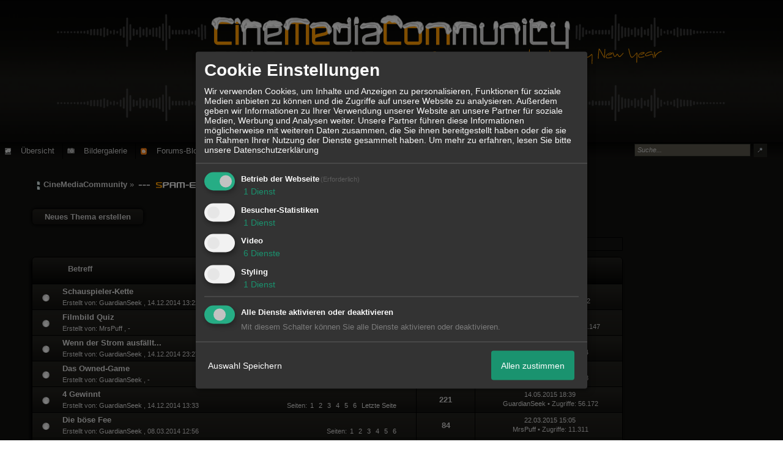

--- FILE ---
content_type: text/html; charset=iso-8859-1
request_url: http://www.cinemediacommunity.de/f25-Forenspiele.html
body_size: 15870
content:
<!DOCTYPE html>

<html xmlns="http://www.w3.org/1999/xhtml" xmlns:fb="http://www.facebook.com/2008/fbml" xml:lang="de" lang="de">
<head>

<meta property="xobor:tid" content="144"/>
<meta name="description" content="Movies - Serien - Musik - Medien" />

<meta charset="utf-8">
<meta http-equiv="Content-Style-Type" content="text/css" />
<meta name="robots" content="INDEX,FOLLOW" />
<link rel="stylesheet" type="text/css" href="style4021-tglobal-144-global-1.css" />
<link rel="alternate" type="application/rss+xml" title="CineMediaCommunity" href="feed/all.rss" />
<title>- Forenspiele -</title>


<link rel="shortcut icon" href="http://files.homepagemodules.de/b260050/a_80_647f386a.gif" type="image/x-icon" />

<script type="text/javascript" src="//img.homepagemodules.de/ds/static/jquery/min/jquery-1.7.1.min.js"></script>

<script type="text/javascript" src="plugin4021.js"></script>
<script>
var xobor_plugin_default_configs = {
libjs: {
jqueryui: '//img.homepagemodules.de/ds/static/jquery/ui/jquery-ui-1.8.5.custom.js'
},
libcss: {
jqueryui: '//img.homepagemodules.de/ds/static/jquery/css/ui-lightness/jquery-ui-1.8.5.custom.css'
}
};
</script>

<script type="text/Javascript" src="script4021.js"></script>
<script type="text/Javascript" src="business4021.js"></script>
<meta property="og:title" content="CineMediaCommunity"/> <meta property="og:type" content="article"/><meta property="og:image" content="https://files.homepagemodules.de/b260050/a_163_8385f893.png"/><link rel="image_src" href="https://files.homepagemodules.de/b260050/a_163_8385f893.png" /><meta property="og:url" content="http://www.cinemediacommunity.de/f25-Forenspiele.html"/><meta property="og:site_name" content="CineMediaCommunity"/><meta name="description" content="Diskutiert mit uns über Filme und Serien.  Eine kleine aber nette Community freut sich auf Dich " />
<meta name="keywords" content="Film,Serien,Forum,Kino,Diskussion,Community,Trailer,Musik,Games,Movies,Spaß,Fun,Bewertungen,Unterhaltung,Cinema,Medien,Kritik,Filme,Serie,Bücher" />
<meta name="author" content="CiMeCom">
<meta name="robots" content="index, follow" />
<meta name="revisit-after" content="2 days" />
<title>CineMediaCommunity - Das Forum rund um Film, Serien, Games und Musik</title>
<!-- Film, Serien, Forum -->


            <script>  if(typeof(custom_klaro_services) === "undefined"){var custom_klaro_services = [];}</script> 
            <script type="text/javascript">var klaroCustom = {
getAnalyticsPlaceholder: function () {
switch (getLanguageCode()) {
case "de":
return '<div style="padding: 2em 0;" style="padding: 2em 0;" class="analytics-placeholder">Bitte <a href="" onclick="klaro.show(klaroConfig);return false;" style="text-decoration: underline;">aktivieren</a> Sie Cookies, um analytics zu erlauben.</div>';
case "en":
return '<div style="padding: 2em 0;" style="padding: 2em 0;" class="analytics-placeholder">Please <a href="" onclick="klaro.show(klaroConfig);return false;" style="text-decoration: underline;">activate</a> cookies to allow analytics.</div>';
case "fr":
return '<div style="padding: 2em 0;" class="analytics-placeholder">Please <a href="" onclick="klaro.show(klaroConfig);return false;" style="text-decoration: underline;">activate</a> cookies to allow analytics.</div>';
case "it":
return '<div style="padding: 2em 0;" class="analytics-placeholder">Please <a href="" onclick="klaro.show(klaroConfig);return false;" style="text-decoration: underline;">activate</a> cookies to allow analytics.</div>';
case "cn":
return '<div style="padding: 2em 0;" class="analytics-placeholder">Please <a href="" onclick="klaro.show(klaroConfig);return false;" style="text-decoration: underline;">activate</a> cookies to allow analytics.</div>';
case "zh":
return '<div style="padding: 2em 0;" class="analytics-placeholder">Please <a href="" onclick="klaro.show(klaroConfig);return false;" style="text-decoration: underline;">activate</a> cookies to allow analytics.</div>';
}
},
getVideoPlaceholder: function () {
switch (getLanguageCode()) {
case "de":
return '<div style="padding: 2em 0;" class="video-placeholder">Bitte <a href="" onclick="klaro.show(klaroConfig);return false;" style="text-decoration: underline;">aktivieren</a> Sie Cookies, um das Video anzuzeigen.</div>';
case "en":
return '<div style="padding: 2em 0;" class="video-placeholder">Please <a href="" onclick="klaro.show(klaroConfig);return false;" style="text-decoration: underline;">activate</a> cookies to show videos.</div>';
case "fr":
return '<div style="padding: 2em 0;" class="video-placeholder">Veuillez <a href="" onclick="klaro.show(klaroConfig);return false;" style="text-decoration: underline;">activer</a> les cookies pour voir la vidÃ©o.</div>';
case "it":
return '<div style="padding: 2em 0;" class="video-placeholder">Please <a href="" onclick="klaro.show(klaroConfig);return false;" style="text-decoration: underline;">activate</a> cookies to show videos.</div>';
case "cn":
return '<div style="padding: 2em 0;" class="video-placeholder">Please <a href="" onclick="klaro.show(klaroConfig);return false;" style="text-decoration: underline;">activate</a> cookies to show videos.</div>';
case "zh":
return '<div style="padding: 2em 0;" class="video-placeholder">Please <a href="" onclick="klaro.show(klaroConfig);return false;" style="text-decoration: underline;">activate</a> cookies to show videos.</div>';
}
},
getMapPlaceholder: function () {
switch (getLanguageCode()) {
case "de":
return '<div style="padding: 2em 0;" class="map-placeholder">Bitte <a href="" onclick="klaro.show(klaroConfig);return false;" style="text-decoration: underline;">aktivieren</a> Sie Cookies, um die Karte anzuzeigen.</div>';
case "en":
return '<div style="padding: 2em 0;" class="map-placeholder">Please <a href="" onclick="klaro.show(klaroConfig);return false;" style="text-decoration: underline;">activate</a> cookies to show the map.</div>';
case "fr":
return '<div style="padding: 2em 0;" class="map-placeholder">Veuillez <a href="" onclick="klaro.show(klaroConfig);return false;" style="text-decoration: underline;">activer</a> les cookies pour afficher la carte.</div>';
case "it":
return '<div style="padding: 2em 0;" class="map-placeholder">Please <a href="" onclick="klaro.show(klaroConfig);return false;" style="text-decoration: underline;">activate</a> cookies to show the map.</div>';
case "cn":
return '<div style="padding: 2em 0;" class="map-placeholder">Please <a href="" onclick="klaro.show(klaroConfig);return false;" style="text-decoration: underline;">activate</a> cookies to show the map.</div>';
case "zh":
return '<div style="padding: 2em 0;" class="map-placeholder">Please <a href="" onclick="klaro.show(klaroConfig);return false;" style="text-decoration: underline;">activate</a> cookies to show the map.</div>';
}
},
getRecaptchaPlaceholder: function () {
return '<div style="padding: 2em 0;" class="recaptcha-placeholder">Für die Anmeldung wird in diesem Forum Google reCAPTCHA benötigt. Bitte <a href="" onclick="klaro.show(klaroConfig);return false;" style="text-decoration: underline;">aktivieren</a> Sie Cookies, um das Captcha zu laden.</div>';
}
};
var partnerhtml = "Klicken Sie auf einen Partner-Link, um die jeweiligen Datenschutzinformationen zu öffnen<br>";
var consentvendors = [{"title":"Google","url":"https:\/\/www.google.com\/policies\/technologies\/partner-sites\/"},{"title":"Aarki","url":"http:\/\/corp.aarki.com\/privacy"},{"title":"Adacado","url":"https:\/\/www.adacado.com\/privacy-policy-april-25-2018\/"},{"title":"Adara Media","url":"https:\/\/adara.com\/2018\/04\/10\/adara-gdpr-faq\/"},{"title":"ADEX","url":"http:\/\/theadex.com"},{"title":"Adform","url":"https:\/\/site.adform.com\/uncategorized\/product-and-services-privacy-policy\/"},{"title":"Adikteev","url":"https:\/\/www.adikteev.com\/eu\/privacy\/"},{"title":"AdLedge","url":"https:\/\/adledge.com\/data-privacy\/"},{"title":"Adloox","url":"http:\/\/adloox.com\/disclaimer"},{"title":"Adludio","url":"https:\/\/www.adludio.com\/terms-conditions\/"},{"title":"AdMaxim","url":"http:\/\/www.admaxim.com\/admaxim-privacy-policy\/"},{"title":"Admedo","url":"https:\/\/www.admedo.com\/privacy-policy"},{"title":"Admetrics","url":"https:\/\/admetrics.io\/en\/privacy_policy\/"},{"title":"Adobe Advertising Cloud","url":"https:\/\/www.adobe.com\/privacy\/general-data-protection-regulation.html"},{"title":"AdTriba","url":"https:\/\/privacy.adtriba.com\/"},{"title":"advanced STORE GmbH","url":"https:\/\/www.ad4mat.com\/en\/privacy\/"},{"title":"Adventori","url":"https:\/\/www.adventori.com\/fr\/avec-nous\/mentions-legales\/"},{"title":"advolution.control","url":"http:\/\/advolution.de\/privacy.php"},{"title":"affilinet","url":"https:\/\/www.affili.net\/uk\/footeritem\/privacy-policy"},{"title":"Akamai","url":"http:\/\/www.akamai.com\/compliance\/privacy"},{"title":"Amazon","url":"https:\/\/www.amazon.co.uk\/gp\/help\/customer\/display.html?nodeId=201909010"},{"title":"Amobee","url":"https:\/\/www.amobee.com\/trust\/privacy-guidelines"},{"title":"Analights","url":"https:\/\/analights.com\/docs\/analights-consent-to-the-processing-of-personal-data-en.pdf"},{"title":"AppLovin Corp.","url":"https:\/\/www.applovin.com\/privacy"},{"title":"AppNexus (Xandr) Inc","url":"https:\/\/www.xandr.com\/privacy\/"},{"title":"Arrivalist","url":"https:\/\/www.arrivalist.com\/privacy#gdpr"},{"title":"AudienceProject","url":"https:\/\/privacy.audienceproject.com\/"},{"title":"Aunica","url":"https:\/\/aunica.com\/privacy-policy\/"},{"title":"Avocet","url":"http:\/\/avocet.io\/privacy-portal"},{"title":"Bannerflow","url":"https:\/\/www.bannerflow.com\/privacy"},{"title":"Batch Media","url":"https:\/\/theadex.com\/privacy-opt-out\/"},{"title":"BDSK Handels GmbH &amp; Co. KG","url":"https:\/\/www.xxxlutz.de\/c\/privacy"},{"title":"Beeswax","url":"https:\/\/www.beeswax.com\/privacy.html"},{"title":"Betgenius","url":"https:\/\/ssl.connextra.com\/resources\/Connextra\/privacy-policy\/index-v2.html"},{"title":"Blismedia","url":"https:\/\/blis.com\/privacy\/"},{"title":"Bombora","url":"http:\/\/bombora.com\/privacy"},{"title":"Booking.com","url":"https:\/\/www.booking.com\/content\/privacy.en-gb.html"},{"title":"C3 Metrics","url":"https:\/\/c3metrics.com\/privacy"},{"title":"Cablato","url":"https:\/\/cablato.com\/privacy-policy\/"},{"title":"Celtra","url":"https:\/\/www.celtra.com\/privacy-policy\/"},{"title":"Centro","url":"http:\/\/privacy.centro.net\/"},{"title":"Cint","url":"https:\/\/www.cint.com\/participant-privacy-notice\/"},{"title":"Clinch","url":"https:\/\/clinch.co\/pages\/privacy.html"},{"title":"Cloud Technologies","url":"http:\/\/green.erne.co\/assets\/PolicyCT.pdf"},{"title":"Cloudflare","url":"https:\/\/www.cloudflare.com\/security-policy\/"},{"title":"Commanders Act","url":"https:\/\/www.commandersact.com\/en\/privacy\/"},{"title":"comScore","url":"https:\/\/www.comscore.com\/About-comScore\/Privacy-Policy"},{"title":"Crimtan","url":"https:\/\/crimtan.com\/privacy-ctl\/"},{"title":"Criteo","url":"https:\/\/www.criteo.com\/privacy"},{"title":"CUBED","url":"http:\/\/cubed.ai\/privacy-policy\/gdpr\/"},{"title":"DataXu","url":"https:\/\/docs.roku.com\/published\/userprivacypolicy\/en\/gb"},{"title":"Delta Projects","url":"http:\/\/www.deltaprojects.com\/data-collection-policy\/"},{"title":"Demandbase","url":"https:\/\/www.demandbase.com\/privacy-policy\/"},{"title":"DENTSU","url":"http:\/\/www.dentsu.co.jp\/terms\/data_policy.html"},{"title":"Dentsu Aegis Network","url":"http:\/\/www.dentsu.com\/termsofuse\/data_policy.html"},{"title":"Digiseg","url":"http:\/\/www.digiseg.io\/GDPR\/"},{"title":"DMA Institute","url":"https:\/\/www.dma-institute.com\/privacy-compliancy\/"},{"title":"DoubleVerify","url":"https:\/\/www.doubleverify.com\/privacy\/"},{"title":"Dstillery","url":"https:\/\/dstillery.com\/privacy-policy\/"},{"title":"Dynata","url":"https:\/\/www.opinionoutpost.co.uk\/en-gb\/policies\/privacy"},{"title":"EASYmedia","url":"https:\/\/www.rvty.net\/gdpr"},{"title":"eBay","url":"https:\/\/www.ebay.com\/help\/policies\/member-behaviour-policies\/user-privacy-notice-privacy-policy?id=4260#section12"},{"title":"ebuilders","url":"https:\/\/www.mediamonks.com\/privacy-notice"},{"title":"Effinity","url":"https:\/\/www.effiliation.com\/politique-confidentialite.html"},{"title":"emetriq","url":"https:\/\/www.emetriq.com\/datenschutz\/"},{"title":"Ensighten","url":"https:\/\/www.ensighten.com\/privacy-policy\/"},{"title":"Epsilon","url":"https:\/\/www.conversantmedia.eu\/legal\/privacy-policy"},{"title":"Essens","url":"https:\/\/essens.no\/privacy-policy\/"},{"title":"Evidon","url":"https:\/\/www.crownpeak.com\/privacy"},{"title":"Exactag","url":"https:\/\/www.exactag.com\/en\/data-privacy"},{"title":"Exponential","url":"http:\/\/exponential.com\/privacy\/"},{"title":"Facebook","url":"https:\/\/www.facebook.com\/about\/privacy\/update"},{"title":"Flashtalking","url":"http:\/\/www.flashtalking.com\/first-party-ad-serving\/"},{"title":"Fractional Media","url":"https:\/\/www.fractionalmedia.com\/privacy-policy"},{"title":"FUSIO BY S4M","url":"http:\/\/www.s4m.io\/privacy-policy\/"},{"title":"Gemius","url":"https:\/\/www.gemius.com\/cookie-policy.html"},{"title":"GfK","url":"https:\/\/sensic.net\/"},{"title":"GP One","url":"http:\/\/www.gsi-one.org\/templates\/gsi\/en\/files\/privacy_policy.pdf"},{"title":"GroupM","url":"https:\/\/www.greenhousegroup.com\/nl\/privacy-statement"},{"title":"gskinner","url":"https:\/\/createjs.com\/legal\/privacy.html"},{"title":"Haensel AMS","url":"https:\/\/haensel-ams.com\/data-privacy\/"},{"title":"Havas Media France - DBi","url":"https:\/\/www.havasgroup.com\/data-protection-policy\/"},{"title":"hurra.com","url":"http:\/\/www.hurra.com\/impressum"},{"title":"IBM","url":"https:\/\/www.ibm.com\/customer-engagement\/digital-marketing\/gdpr"},{"title":"Ignition One","url":"https:\/\/www.ignitionone.com\/privacy-policy\/gdpr-subject-access-requests\/"},{"title":"Impact","url":"https:\/\/impact.com\/privacy-policy\/"},{"title":"Index Exchange","url":"http:\/\/www.indexexchange.com\/privacy\/"},{"title":"Infectious Media","url":"https:\/\/impressiondesk.com\/"},{"title":"Innovid","url":"http:\/\/www.innovid.com\/privacy-policy"},{"title":"Integral Ad Science","url":"http:\/\/www.integralads.com\/privacy-policy"},{"title":"intelliAd","url":"https:\/\/www.intelliad.de\/datenschutz"},{"title":"Interpublic Group","url":"https:\/\/www.interpublic.com\/privacy-notice"},{"title":"IPONWEB","url":"http:\/\/www.bidswitch.com\/privacy-policy\/"},{"title":"Jivox","url":"http:\/\/www.jivox.com\/privacy\/"},{"title":"Kantar","url":"https:\/\/www.kantarmedia.com\/global\/privacy-statement"},{"title":"Kochava","url":"https:\/\/www.kochava.com\/support-privacy\/"},{"title":"LifeStreet","url":"http:\/\/www.lifestreet.com\/privacy"},{"title":"Liftoff","url":"https:\/\/liftoff.io\/privacy-policy\/"},{"title":"LiveRamp","url":"https:\/\/liveramp.com\/service-privacy-policy\/"},{"title":"Localsensor","url":"https:\/\/www.localsensor.com\/privacy.html"},{"title":"LoopMe","url":"https:\/\/loopme.com\/privacy\/"},{"title":"Lotame","url":"https:\/\/www.lotame.com\/about-lotame\/privacy\/"},{"title":"Macromill group","url":"https:\/\/www.metrixlab.com\/privacy-statement\/"},{"title":"MainADV","url":"http:\/\/www.mainad.com\/privacy-policy"},{"title":"Manage.com","url":"https:\/\/www.manage.com\/privacy-policy\/"},{"title":"Marketing Science Consulting Group, Inc.","url":"http:\/\/mktsci.com\/privacy_policy.htm"},{"title":"MediaMath","url":"http:\/\/www.mediamath.com\/privacy-policy\/"},{"title":"Meetrics","url":"https:\/\/www.meetrics.com\/en\/data-privacy\/"},{"title":"MindTake Research","url":"https:\/\/www.mindtake.com\/en\/reppublika-privacy-policy"},{"title":"Mobitrans","url":"http:\/\/www.mobitrans.net\/privacy-policy\/"},{"title":"Mobpro","url":"http:\/\/mobpro.com\/privacy.html"},{"title":"Moloco Ads","url":"http:\/\/www.molocoads.com\/private-policy.html"},{"title":"MSI-ACI","url":"http:\/\/site.msi-aci.com\/Home\/FlexTrackPrivacy"},{"title":"Nano Interactive","url":"http:\/\/www.nanointeractive.com\/privacy"},{"title":"Navegg","url":"https:\/\/www.navegg.com\/en\/privacy-policy\/"},{"title":"Neodata Group","url":"https:\/\/www.neodatagroup.com\/en\/security-policy"},{"title":"NEORY GmbH","url":"https:\/\/www.neory.com\/privacy.html"},{"title":"Netflix","url":"http:\/\/www.netflix.com\/google-3PAS-info"},{"title":"Netquest","url":"https:\/\/www.nicequest.com\/us\/privacy"},{"title":"Neural.ONE","url":"https:\/\/web.neural.one\/privacy-policy\/"},{"title":"Neustar","url":"https:\/\/www.home.neustar\/privacy"},{"title":"NextRoll, Inc.","url":"https:\/\/www.nextroll.com\/privacy"},{"title":"Nielsen","url":"https:\/\/www.nielsen.com\/us\/en\/legal\/privacy-statement\/digital-measurement\/"},{"title":"numberly","url":"https:\/\/numberly.com\/en\/privacy\/"},{"title":"Objective Partners","url":"https:\/\/www.objectivepartners.com\/cookie-policy-and-privacy-statement\/"},{"title":"Omnicom Media Group","url":"https:\/\/www.omnicommediagroup.com\/disclaimer.htm"},{"title":"On Device Research","url":"https:\/\/ondeviceresearch.com\/GDPR"},{"title":"OneTag","url":"https:\/\/www.onetag.net\/privacy\/"},{"title":"OpenX Technologies","url":"https:\/\/www.openx.com\/legal\/privacy-policy\/"},{"title":"Optomaton","url":"http:\/\/optomaton.com\/privacy.html"},{"title":"Oracle Data Cloud","url":"https:\/\/www.oracle.com\/legal\/privacy\/marketing-cloud-data-cloud-privacy-policy.html"},{"title":"OTTO","url":"https:\/\/www.otto.de\/shoppages\/service\/datenschutz"},{"title":"PERMODO","url":"http:\/\/permodo.com\/de\/privacy.html"},{"title":"Pixalate","url":"http:\/\/www.pixalate.com\/privacypolicy\/"},{"title":"Platform161","url":"https:\/\/platform161.com\/cookie-and-privacy-policy\/"},{"title":"Protected Media","url":"http:\/\/www.protected.media\/privacy-policy\/"},{"title":"Publicis Media","url":"https:\/\/www.publicismedia.de\/datenschutz\/"},{"title":"PubMatic","url":"https:\/\/pubmatic.com\/legal\/privacy-policy\/"},{"title":"PulsePoint","url":"https:\/\/www.pulsepoint.com\/privacy-policy"},{"title":"Quantcast","url":"https:\/\/www.quantcast.com\/privacy\/"},{"title":"Rackspace","url":"http:\/\/www.rackspace.com\/gdpr"},{"title":"Rakuten Marketing","url":"https:\/\/rakutenadvertising.com\/legal-notices\/services-privacy-policy\/"},{"title":"Relay42","url":"https:\/\/relay42.com\/privacy"},{"title":"Remerge","url":"http:\/\/remerge.io\/privacy-policy.html"},{"title":"Resolution Media","url":"https:\/\/www.nonstoppartner.net"},{"title":"Resonate","url":"https:\/\/www.resonate.com\/privacy-policy\/"},{"title":"RevJet","url":"https:\/\/www.revjet.com\/privacy"},{"title":"Roq.ad","url":"https:\/\/www.roq.ad\/privacy-policy"},{"title":"RTB House","url":"https:\/\/www.rtbhouse.com\/privacy-center\/services-privacy-policy\/"},{"title":"Rubicon Project","url":"https:\/\/rubiconproject.com\/rubicon-project-advertising-technology-privacy-policy\/"},{"title":"Salesforce DMP","url":"https:\/\/www.salesforce.com\/company\/privacy\/"},{"title":"Scenestealer","url":"https:\/\/scenestealer.co.uk\/privacy-policy\/"},{"title":"Scoota","url":"https:\/\/www.scoota.com\/privacy"},{"title":"Seenthis","url":"https:\/\/seenthis.co\/privacy-notice-2018-04-18.pdf"},{"title":"Semasio GmbH","url":"https:\/\/www.semasio.com\/privacy"},{"title":"SFR","url":"http:\/\/www.sfr.fr\/securite-confidentialite.html"},{"title":"Sift Media","url":"https:\/\/www.sift.co\/privacy"},{"title":"Simpli.fi","url":"https:\/\/simpli.fi\/simpli-fi-services-privacy-policy\/"},{"title":"Sizmek","url":"https:\/\/www.sizmek.com\/privacy-policy\/"},{"title":"Smaato","url":"https:\/\/www.smaato.com\/privacy\/"},{"title":"Smadex","url":"http:\/\/smadex.com\/end-user-privacy-policy\/"},{"title":"Smart","url":"http:\/\/smartadserver.com\/company\/privacy-policy\/"},{"title":"Smartology","url":"https:\/\/www.smartology.net\/privacy-policy\/"},{"title":"Sojern","url":"https:\/\/www.sojern.com\/privacy\/product-privacy-policy\/"},{"title":"Solocal","url":"https:\/\/client.adhslx.com\/privacy.html"},{"title":"Sovrn","url":"https:\/\/www.sovrn.com\/privacy-policy\/"},{"title":"Spotad","url":"http:\/\/www.spotad.co\/privacy-policy\/"},{"title":"SpotX","url":"https:\/\/www.spotx.tv\/privacy-policy\/"},{"title":"STR\u00d6ER SSP GmbH","url":"https:\/\/www.stroeer.de\/fileadmin\/de\/Konvergenz_und_Konzepte\/Daten_und_Technologien\/Stroeer_SSP\/Downloads\/Datenschutz_Stroeer_SSP.pdf"},{"title":"TabMo","url":"http:\/\/static.tabmo.io.s3.amazonaws.com\/privacy-policy\/index.html"},{"title":"Taboola","url":"https:\/\/www.taboola.com\/privacy-policy"},{"title":"TACTIC\u2122 Real-Time Marketing","url":"http:\/\/tacticrealtime.com\/privacy\/"},{"title":"Teads","url":"https:\/\/teads.tv\/privacy-policy\/"},{"title":"TEEMO","url":"https:\/\/teemo.co\/fr\/confidentialite\/"},{"title":"The Trade Desk","url":"https:\/\/www.thetradedesk.com\/general\/privacy-policy"},{"title":"Tradedoubler AB","url":"http:\/\/www.tradedoubler.com\/en\/privacy-policy\/"},{"title":"travel audience \u2013 An Amadeus Company","url":"https:\/\/travelaudience.com\/product-privacy-policy\/"},{"title":"Travel Data Collective","url":"https:\/\/www.yieldr.com\/privacy\/"},{"title":"TreSensa","url":"http:\/\/tresensa.com\/eu-privacy\/index.html"},{"title":"TripleLift","url":"https:\/\/triplelift.com\/privacy\/"},{"title":"TruEffect","url":"https:\/\/trueffect.com\/privacy-policy\/"},{"title":"TrustArc","url":"https:\/\/www.trustarc.com\/privacy-policy\/"},{"title":"UnrulyX","url":"https:\/\/unruly.co\/legal\/gdpr\/"},{"title":"usemax (Emego GmbH)","url":"http:\/\/www.usemax.de\/?l=privacy"},{"title":"Verizon Media","url":"https:\/\/www.verizonmedia.com\/policies\/ie\/en\/verizonmedia\/privacy\/index.html"},{"title":"Videology","url":"https:\/\/videologygroup.com\/en\/privacy-policy\/"},{"title":"Vimeo","url":"https:\/\/vimeo.com\/cookie_policy"},{"title":"Virtual Minds","url":"https:\/\/virtualminds.de\/datenschutz\/"},{"title":"Vodafone GmbH","url":"https:\/\/www.vodafone.de\/unternehmen\/datenschutz-privatsphaere.html"},{"title":"Waystack","url":"https:\/\/www.wayfair.com\/customerservice\/general_info.php#privacy"},{"title":"Weborama","url":"https:\/\/weborama.com\/en\/weborama-privacy-commitment\/"},{"title":"White Ops","url":"https:\/\/www.whiteops.com\/privacy"},{"title":"Widespace","url":"https:\/\/www.widespace.com\/legal\/privacy-policy-notice\/"},{"title":"Wizaly","url":"https:\/\/www.wizaly.com\/terms-of-use#privacy-policy"},{"title":"ZMS","url":"https:\/\/zms.zalando.com\/#"}];
var klaro_init_done = 0;
var klaro_init_counter = 0;
for(i in consentvendors){
var v = consentvendors[i];
var vlink = "<a href='"+v.url+"' target='_blank'>"+v.title+"</a>";
partnerhtml = partnerhtml + "\n" + vlink;
}

var klaroConfig = {
version: 1,
elementID: 'klaro',
cookieName: 'xobklaro',
cookieExpiresAfterDays: 365,
htmlTexts: true,
hideDeclineAll : true,
privacyPolicy: './datenschutz.html',
poweredBy: 'https://www.xobor.de',
disablePoweredBy: true,
default: false,
mustConsent: 1,
lang: 'de',
acceptAll: true,
close: "schließen",
translations: {
de: {
acceptSelected: 'Auswahl Speichern',
acceptAll: 'Allen zustimmen',
declineAll: 'Alle Dienste aktivieren oder deaktivieren',
app: {
toggleAll: {
title: 'Alle aktivieren / deaktivieren',
description: 'Nutzen Sie diesen Schalter um alle optionalen Anwendungen entweder zu aktivieren, oder wieder zu deaktivieren'
}
},
consentModal: {
title : "Cookie Einstellungen",
description: 'Wir verwenden Cookies, um Inhalte und Anzeigen zu personalisieren, Funktionen für soziale Medien anbieten zu können und die Zugriffe auf unsere Website zu analysieren. Außerdem geben wir Informationen zu Ihrer Verwendung unserer Website an unsere Partner für soziale Medien, Werbung und Analysen weiter. Unsere Partner führen diese Informationen möglicherweise mit weiteren Daten zusammen, die Sie ihnen bereitgestellt haben oder die sie im Rahmen Ihrer Nutzung der Dienste gesammelt haben.',
privacyPolicy: {
text: 'Weitere Informationen finden Sie in unseren <a href="./datenschutz.html">Datenschutzbestimmungen</a>',
name: "Datenschutzerklärung"
},
},
consentNotice: {
changeDescription: "Seit Ihrem letzten Besuch gab es Änderungen, bitte erneuern Sie Ihre Zustimmung.",
description: "Hallo! Könnten wir bitte einige zusätzliche Dienste für {purposes} aktivieren? Sie können Ihre Zustimmung später jederzeit ändern oder zurückziehen.",
imprint: {
name: "Impressum"
},
learnMore: "Lassen Sie mich wählen",
privacyPolicy: {
name: "Datenschutzerklärung"
},
testing: "Testmodus!"
},
contextualConsent: {
acceptAlways: "Immer",
acceptOnce: "Ja",
description: "Möchten Sie von {title} bereitgestellte externe Inhalte laden?"
},
decline: "Ich lehne ab",
ok: "Das ist ok",
poweredBy: 'Konfiguration ansehen',
privacyPolicy: {
name: "Datenschutzerklärung",
text: "Um mehr zu erfahren, lesen Sie bitte unsere Datenschutzerklärung"
},
purposeItem: {
service: "Dienst",
services: "Dienste"
},
required: {
title: 'Erforderlich',
description: 'Für den Betrieb der Webseite erforderliche Cookies (z.B. für den Login)'
},
googleanalytics: {
title: 'Google Analytics',
description: 'Analyisiert die Webseitennutzung und Statistiken (anonymisiert).',
},
matomo: {
title: 'Matomo Analytics',
description: 'Analyisiert die Webseitennutzung und Statistiken (anonymisiert, lokal gehostet).',
},
video: {
description: 'Eingebettete Videos abspielen (daylimotion/vimeo/youtube)',
},
facebook: {
description: 'Facebook Like Api',
},
twitter: {
description: 'X widget integration',
},
googlemaps: {
title: 'Google Maps',
description: 'Eingebettete Karten von Google anzeigen',
},
gfonts: {
title: 'Google Web Fonts',
description: 'Schriftarten von Google laden.',
},
purposes: {
required: 'Betrieb der Webseite',
analytics: 'Besucher-Statistiken',
security: 'Sicherheit',
advertising: 'Anzeigen von Werbung',
styling: 'Styling',
video: 'Video',
googlemaps: 'Google Maps',
},
ebay : {
description: 'Ebay Links mit Produktinformationen versehen',
},
amazon : {
description: 'Amazon Links mit Produktinformationen versehen',
},
recaptcha : {
'title' : 'Google reCAPTCHA',
'description' : 'Sie bestätigen und nehmen zur Kenntnis, dass die Funktionsweise der reCAPTCHA API darauf beruht, dass Hardware- und Softwareinformationen, z. B. Geräte- und Anwendungsdaten, erhoben und zu Analysezwecken an Google gesendet werden',
},
save: "Speichern",
service: {
disableAll: {
description: "Mit diesem Schalter können Sie alle Dienste aktivieren oder deaktivieren.",
title: "Alle Dienste aktivieren oder deaktivieren"
},
optOut: {
description: "Diese Dienste werden standardmäßig geladen (Sie können sich jedoch abmelden)",
title: "(Opt-out)"
},
purpose: "Dienst",
purposes: "Dienste",
required: {
description: "Für den Betrieb der Webseite erforderliche Cookies (z.B. für den Login)",
title: "(Erforderlich)"
}
}
},
},
// This is a list of third-party apps that Klaro will manage for you.
services: [
// The apps will appear in the modal in the same order as defined here.
{
name: 'required',
purposes: ['required'],
default: true,
required: true
},

{
name: 'googleanalytics',
purposes: ['analytics'],
callback: function (consent, app) {
if (consent === true) {
/* Load Analytics */
} else {
/* Block Analytics */
}
}
},

{
name: 'youtube',
title: 'Youtube',
purposes: ['video'],
callback: function (consent, app) {
if (consent === true) {
var el = document.getElementsByClassName('youtube-placeholder');
for (var i = 0; i < el.length; i++) {
(el[i].style.display = 'none');
}
var el = document.getElementsByClassName('youtube-hidden');
for (var i = 0; i < el.length; i++) {
(el[i].style.display = 'block');
}
}
},
},
{
name: 'googlevideo',
title: 'googlevideo',
purposes: ['video'],
callback: function (consent, app) {
if (consent === true) {
var el = document.getElementsByClassName('googlevideo-placeholder');
for (var i = 0; i < el.length; i++) {
(el[i].style.display = 'none');
}
var el = document.getElementsByClassName('googlevideo-hidden');
for (var i = 0; i < el.length; i++) {
(el[i].style.display = 'block');
}
}
}
},
{
name: 'vimeo',
title: 'vimeo',
purposes: ['video'],
callback: function (consent, app) {
if (consent === true) {
var el = document.getElementsByClassName('vimeo-placeholder');
for (var i = 0; i < el.length; i++) {
(el[i].style.display = 'none');
}
var el = document.getElementsByClassName('vimeo-hidden');
for (var i = 0; i < el.length; i++) {
(el[i].style.display = 'block');
}
}
}
},
{
name: 'dailymotion',
title: 'dailymotion',
purposes: ['video'],
callback: function (consent, app) {
if (consent === true) {
var el = document.getElementsByClassName('dailymotion-placeholder');
for (var i = 0; i < el.length; i++) {
(el[i].style.display = 'none');
}
var el = document.getElementsByClassName('dailymotion-hidden');
for (var i = 0; i < el.length; i++) {
(el[i].style.display = 'block');
}
}
}
},
{
name: 'myvideo',
title: 'myvideo',
purposes: ['video'],
callback: function (consent, app) {
if (consent === true) {
var el = document.getElementsByClassName('myvideo-placeholder');
for (var i = 0; i < el.length; i++) {
(el[i].style.display = 'none');
}
var el = document.getElementsByClassName('myvideo-hidden');
for (var i = 0; i < el.length; i++) {
(el[i].style.display = 'block');
}
}
}
},
{
name: 'clipfish',
title: 'clipfish',
purposes: ['video'],
callback: function (consent, app) {
if (consent === true) {
var el = document.getElementsByClassName('clipfish-placeholder');
for (var i = 0; i < el.length; i++) {
(el[i].style.display = 'none');
}
var el = document.getElementsByClassName('clipfish-hidden');
for (var i = 0; i < el.length; i++) {
(el[i].style.display = 'block');
}
}
}
},

{
name: 'googlemaps',
purposes: ['styling'],
callback: function (consent, app) {
/*
if (consent === true) {
var el = document.getElementsByClassName('map-placeholder');
for (var i = 0; i < el.length; i++) {
(el[i].style.display = 'none');
}
var el = document.getElementsByClassName('map-hidden');
for (var i = 0; i < el.length; i++) {
(el[i].style.display = 'block');
}
}*/
}
},

],
callback: function(consent, service) {
if(consent == true){
/*console.log('User consent for service ' + service.name + ' given');*/
}
if(!klaro_init_done){
klaro_init_counter++;
if(service.name == "personalizedads"){
var npa = (consent == true) ? "0" : "1";
(adsbygoogle = window.adsbygoogle || []).requestNonPersonalizedAds = npa;
(adsbygoogle = window.adsbygoogle || []).pauseAdRequests=0;
}

if(service.name == "googleanalytics"){
if(consent == true) {
var _gaq = _gaq || [];
_gaq.push(['_setAccount', 'UA-1183247-10']);
_gaq.push(['_setDomainName', 'none']);
_gaq.push(['_setAllowLinker', true]);
_gaq.push(['_gat._anonymizeIp']);
_gaq.push(['_gat._forceSSL']);
_gaq.push(['_setCustomVar',2,'template','144',2]);
_gaq.push(['_trackPageview']);
try {
if (FB && FB.Event && FB.Event.subscribe) {
FB.Event.subscribe('edge.create', function(targetUrl) {
_gaq.push(['_trackSocial', 'facebook', 'like', targetUrl]);
});
}
} catch(e) {}
(function() {
var ga = document.createElement('script'); ga.type = 'text/javascript'; ga.async = true;
ga.src = 'https://ssl.google-analytics.com/ga.js';
var s = document.getElementsByTagName('script')[0]; s.parentNode.insertBefore(ga, s);
})();
}
}

if(klaro_init_counter == klaroConfig.services.length){
klaro_init_done = true;
console.log('Klaro init done');
}
}
},
};
getLanguageCode = function () {
return "de"
};
klaroConfig.lang = getLanguageCode();
var klaroWatcher = {
'update' : function(obj, name, data){
if(name === "saveConsents"){
console.log("UPDATE",obj, name, data);
var pads = 0
try{pads = data.consents.personalizedads;}catch(e){}
$.post("/ajax/handler.php?method=updateconsent",{'consents':data.consents,'personalizedads':pads},function(res){console.log(res)});
}
}
};
</script>
            <script type="text/javascript" src="js/cookieconsent.js?4021"></script>            
            <style>#klaroAdPartners a{display:block;}.cm-footer-buttons .cm-btn{background: none !important;} .cm-footer-buttons .cm-btn-accept-all{background-color: #1a936f !important; padding: 1rem !important;    background-color: var(--green1, #1a936f) !important;}.cookie-modal li{float:none !important;}</style>
</head>
<body >
<!-- Load Facebook SDK for JavaScript -->
<div id="fb-root"></div>
<script type="text/plain" data-type="text/javascript" data-name="facebook">
window.fbAsyncInit = function() {
FB.init({

xfbml : true,
version : 'v2.7'
});
};
(function(d, s, id){
var js, fjs = d.getElementsByTagName(s)[0];
if (d.getElementById(id)) {return;}
js = d.createElement(s); js.id = id;
js.src = "//connect.facebook.net/de_DE/sdk.js";
fjs.parentNode.insertBefore(js, fjs);
}(document, 'script', 'facebook-jssdk'));
</script>
<style>.fb_iframe_widget_lift{z-index:1000 !important;}</style>

<div class="wrap" id="obere_leiste">

<div class="topnavigation_wrap">
</div>

<div class="header">

<div class="spacer">
<div class="usercontent">

<div id="forumlogo">
<a href="./"><img id="thelogo" src="//files.homepagemodules.de/b260050/a_163_8385f893.png" alt="" /></a>
</div>
<style>
#thelogo{padding:5px;vertical-align: middle;} #forumlogo{text-align:center; max-width:; margin:0px 5px;} .logotext{vertical-align: middle;}

</style>
<center><a href="http://f17050.nexusboard.de//"><img src="http://files.homepagemodules.de/b260050/a_227_63a663e1.png" alt=";)" /></a>
</div>
<div id="navigation" class="navigation_wrap">
<ul class="navigation">


<li id="link_index" class="menu_item" style="padding:0px 0px;" >
<a href="./" >
<img title="&#220;bersicht" src="http://files.homepagemodules.de/b260050/a_131_9bd0055b.png" />
<span style="padding:0px 6px;">&#220;bersicht</span>
</a>
</li>

<li id="link_gallery" class="menu_item" style="padding:0px 0px;" >
<a href="gallery.php" >
<img title="Bildergalerie" src="http://files.homepagemodules.de/b260050/a_111_947b1aeb.png" />
<span style="padding:0px 6px;">Bildergalerie</span>
</a>
</li>

<li id="link_blog" class="menu_item" style="padding:0px 0px;" >
<a href="blog.html" >
<img title="Forums-Blog" src="http://files.homepagemodules.de/b260050/a_128_0e641a39.png" />
<span style="padding:0px 6px;">Forums-Blog</span>
</a>

<ul class="submenu">

<li id="user_page03586004704510982">
<a href="http://f17050.nexusboard.de/blog-e56-Der-CineMediaCommunity-Fortsetzungs-Krimi.html" >
<img title="Fortsetzungs-Krimi" src="http://files.homepagemodules.de/b260050/a_124_8c2a9668.png" />Fortsetzungs-Krimi
</a>
</li>

</ul>

<img src="http://img.homepagemodules.de/ds/cached/svg-object_navsub-color1_c7c7c7-color2_c7c7c7-color3_FFF.png" class='dwn' />

</li>

<li id="link_register" class="menu_item" style="padding:0px 0px;" >
<a href="anmeldung.php" >
<img title="Registrieren" src="http://files.homepagemodules.de/b260050/a_129_154f710a.png" />
<span style="padding:0px 6px;">Registrieren</span>
</a>
</li>

<li id="link_login" class="menu_item" style="padding:0px 0px;" >
<a href="login.php" >
<img title="Login" src="http://files.homepagemodules.de/b260050/a_110_5999af2b.png" />
<span style="padding:0px 6px;">Login</span>
</a>

</li>

<li class="searchli">
<form method="get" id="hpmsearchform" action="./search.php" name="hpmsearchform">
<table>
<tr>
<td style="width: 105px; vertical-align: middle;">
<input type="hidden" name="zeit" value="9999" />
<input type="hidden" name="s" value="2" />
<input type="hidden" name="forum" value="0" />
<input type="text" value="Suche..." onfocus="if(this.value == 'Suche...'){this.value='';}" onblur="if(this.value == ''){this.value='Suche...';}" id="search" name="suchen" style="width: 100px;" />
</td>
<td style="vertical-align: middle; padding-left: 5px;">
<input type="submit" value="" id='headerSearchSubmit' />
</td>
</tr>
</table>
</form>
</li>
</ul>
<div class="clear"></div>
</div>
</div>
<div class="clear"></div>
</div>
<script type="text/javascript">
shownews = false;
outnews = false;
$('#search').click(function() {
if($(this).val() == 'Suche...') {$(this).val('');}})
.blur(function() {
if($(this).val() == '') {$(this).val('Suche...');}});
function newsblink() {
$el_list = $('.blinker');
$.each($el_list, function(index, value) {
if($(this).css('visibility') == 'visible')
{$(this).css('visibility', 'hidden'); }
else
{ $(this).css('visibility', 'visible'); }
});
}
var topnavHeight = $('#topnavigation-ul').outerHeight();
topnavHeight = topnavHeight + 2;
topnavHeight = topnavHeight + 'px'

$('#global-news-box-wrap').css('top', topnavHeight);
$('#global-news-li, #global-news-box-wrap').mouseenter(function() {
try {clearTimeout(linkout);} catch(err) {}
if(!shownews) { $('#global-news-box-wrap').fadeIn(400); shownews = true;}
else { $('#global-news-box-wrap').show();} });
$('#global-news-li').mouseleave(function() {linkout = setTimeout("$('#global-news-box-wrap').hide();", 200);});
$('#global-news-box-wrap').mouseenter(function() {try { clearTimeout(linkout);} catch(err) {} $('#global-news-box-wrap').show(); });
$('#global-news-box-wrap').mouseleave(function() {$('#global-news-box-wrap').hide();});
w = $('#navigation').innerWidth()-17;
$('.usercontent img').css('maxWidth',w);
try{window.addEventListener("resize", headerRez);}catch(e){}</script>

</div>

<table class="container">
<tr>

<td class="main ">
<div class="content page_forum">
<div class="spacer20">

<script>
            var tuserID = 0;
            var xoborPluginData = {};
            var xoborDynamic = [];
            
                //////////////////////////////////////////////////////////////////////
                /* Loading config-, meta- and global-data from:  slinkreplace */
                //////////////////////////////////////////////////////////////////////
                try {
                    var xstatic_slinkreplacemeta = jQuery.parseJSON('{"slinkreplace":{"confVars":{"canseeimages":false,"canseeimages_string":"44,25,22,33,45","canseeimages_boolean":false,"canseelinks":false,"canseelinks_string":"44,22,33","canseelinks_boolean":false,"excludefids":"","excludeorinclude":"1","infotext":"[ Melde Dich an, um Links sehen zu k\\u00f6nnen ]","infotextimages":"[ Bitte melde Dich an, um Bilder sehen zu k\\u00f6nnen ]","redirecturl":"anmeldung.php","redirecturlimgs":"anmeldung.php"}}}'); 
                    jQuery.extend(xoborPluginData, xstatic_slinkreplacemeta);
                } catch(e) {
                    console.log("Plugin Data Error",e);
                }
                //////////////////////////////////////////////////////////////////////
                //////////////////////////////////////////////////////////////////////
                
                </script> <script src="/js/advertisement.js"></script> <script> if (typeof jQuery === "undefined") { var jq = document.createElement('script'); jq.type = 'text/javascript'; jq.src = '//img.homepagemodules.de/ds/static/jquery/min/jquery-1.7.1.min.js'; document.getElementsByTagName('head')[0].appendChild(jq); } dfghdb1005263da9f9bf9462aa21b9751de8d(); function dfghdb1005263da9f9bf9462aa21b9751de8d() { if (typeof jQuery !== "undefined") { var dfg89w4f = false; var adcdata = {}; try {if(noabp){dfg89w4f = false;} else {dfg89w4f = true;}} catch(e) {dfg89w4f = true} if (dfg89w4f === false) { adcdata["action"] = "gooduser"; } else { adcdata["action"] = "baduser"; } if (adcdata["action"]) { $.ajax({ url: "/ajax/handler.php?method=atrapuser", type: "POST", cache: false, data: JSON.stringify(adcdata), success: function(response) { } }); } } else { window.setTimeout("dfghdb1005263da9f9bf9462aa21b9751de8d()", 500); } } </script> 
<div id="breadcrumbs">
<span><img src="http://files.homepagemodules.de/b2001010/a_750_0c1d25e4.png" /><strong>CineMediaCommunity</strong></span>

»

<a href="./#category68"><img src="http://files.homepagemodules.de/b260050/a_77_c7bf91da.png" alt="Spamecke" title="Spamecke" /></a>

»

<strong>- Forenspiele -</strong>

</div><div class="clear"></div>

<a href="new.php?forum=25" class="button" onclick="hpm_newDialogCentered('new.php?forum=25', '800'); return false;">Neues Thema erstellen</a>

<div class="clear"></div>

<div class="options" id="foptions" style="float:right">

<div class="foptions2">
<div id="foptions_link2" class="clickfoptions"><small>Forum durchsuchen <img src="http://img.homepagemodules.de/ds/cached/svg-object_navsub-color1_cfcfcf-color2_cfcfcf-color3_FFF.png" /></small>
<div class="foptions_list_flist" id="foptions_extend2">
<div style="padding: 6px;">
<small style="font-weight: bold;">Suche in diesem Forum</small>
<form name="hpmsubsearchform" action="./search.php" method="GET">
<input type="hidden" value="9999" name="zeit" />
<input type="hidden" value="2" name="s" />
<input type="hidden" value="25" name="inforum" />
<input type="text" name="suchen" autocomplete="off" class="submenu_input" id="submenu_search_input" />
<input type="submit" class="button submenu_button" value="suchen" />
</form>
</div>
</div>
</div>
</div>
<div class="foptions3 finfo" style="display:none;" onclick="window.location='foruminfo.php?forum=25'">
<img src="http://files.homepagemodules.de/b2001010/a_1112_8efd40f2.png" alt="options" style="vertical-align: middle; margin-right: 3px; border: none;"><small>Forum Information</small>
</div>
<div class="foptions1">
<div id="foptions_link">
<small>Als gelesen markieren <img src="http://img.homepagemodules.de/ds/cached/svg-object_navsub-color1_cfcfcf-color2_cfcfcf-color3_FFF.png" /></small>
<div class="foptions_list" id="foptions_extend">
<a href="foruminfo.php?forum=25&option=markread"><small>Dieses Forum</small></a>
<a href="foruminfo.php?option=markallread"><small>Alle Foren</small></a>
</div>
</div>
</div>
</div>

<div class="clear"></div>

<div class="box">
<div class="boxheader">

<table>
<tr>
<td class="fnew"></td>
<td class="fdesc fdetail"><strong>Betreff</strong></td>
<td class="fposts"><strong>Antworten / Neu</strong></td>
<td class="fstat"><strong>Letzter Beitrag</strong></td>
</tr>
</table>

</div>
<div class="boxcontent">

<ul class="view_table noimage forum scnd canhov">

<li class=" t_row"  id="t_349">

<table>
<tr>
<td class="fnew">

<a href="t349f25-Schauspieler-Kette.html"><img class="statimg" src="http://files.homepagemodules.de/b260050/a_4_61f3d25d.png" title="Keine neuen Beiträge! Sie haben in diesem Thema keinen Beitrag geschrieben" border="0"></a>
</td>
<td class="fdesc fdetail">
<a href="t349f25-Schauspieler-Kette.html" class="blocklink threadlink">

<strong>Schauspieler-Kette</strong></a>

<span class="threadpages">
<small>Seiten: </small>

<a href="t349f25-Schauspieler-Kette.html"><small>1</small></a> 
<a href="t349f25-Schauspieler-Kette-1.html"><small>2</small></a> 
<a href="t349f25-Schauspieler-Kette-2.html"><small>3</small></a> 
<a href="t349f25-Schauspieler-Kette-3.html"><small>4</small></a> 
<a href="t349f25-Schauspieler-Kette-4.html"><small>5</small></a> 
<a href="t349f25-Schauspieler-Kette-5.html"><small>6</small></a> <a href="t349f25-Schauspieler-Kette-198.html"><small>Letzte Seite</small></a>
</span>

<small>
Erstellt von: 
<a href="#no_permission_userprofile"><small >GuardianSeek</small></a>
, 14.12.2014 13:22
</small>
</td>
<td class="fposts">
<strong>2.982</strong>
</td>
<td class="fstat">
<small class="fstat">
<a href="t349f25-Schauspieler-Kette-198.html#msg60298" class="fstattime"><img src="http://files.homepagemodules.de/b260050/a_59_262b4a14.png" alt="datum" /><small>23.10.2016 17:10</small></a><br/>
<img src="http://files.homepagemodules.de/b260050/a_59_262b4a14.png" alt="von" /> 
<a href="#no_permission_userprofile"><span >MrsPuff</span></a>
 &bull; Zugriffe: 216.242 
</small>
</td>
</tr>
</table>
</li>

<li class=" t_row"  id="t_10">

<table>
<tr>
<td class="fnew">

<a href="t10f25-Filmbild-Quiz.html"><img class="statimg" src="http://files.homepagemodules.de/b260050/a_4_61f3d25d.png" title="Keine neuen Beiträge! Sie haben in diesem Thema einen Beitrag geschrieben" border="0"></a>
</td>
<td class="fdesc fdetail">
<a href="t10f25-Filmbild-Quiz.html" class="blocklink threadlink">

<strong>Filmbild Quiz</strong></a>

<span class="threadpages">
<small>Seiten: </small>
 
<a href="t10f25-Filmbild-Quiz.html"><small>1</small></a> 
<a href="t10f25-Filmbild-Quiz-1.html"><small>2</small></a> 
<a href="t10f25-Filmbild-Quiz-2.html"><small>3</small></a> 
<a href="t10f25-Filmbild-Quiz-3.html"><small>4</small></a> 
<a href="t10f25-Filmbild-Quiz-4.html"><small>5</small></a> 
<a href="t10f25-Filmbild-Quiz-5.html"><small>6</small></a> <a href="t10f25-Filmbild-Quiz-151.html"><small>Letzte Seite</small></a>
</span>

<small>
Erstellt von: 
<a href="#no_permission_userprofile"><small >MrsPuff</small></a>
, -
</small>
</td>
<td class="fposts">
<strong>2.273</strong>
</td>
<td class="fstat">
<small class="fstat">
<a href="t10f25-Filmbild-Quiz-151.html#msg55888" class="fstattime"><img src="http://files.homepagemodules.de/b260050/a_59_262b4a14.png" alt="datum" /><small>29.02.2016 18:15</small></a><br/>
<img src="http://files.homepagemodules.de/b260050/a_59_262b4a14.png" alt="von" /> 
<a href="#no_permission_userprofile"><span >GuardianSeek</span></a>
 &bull; Zugriffe: 143.147 
</small>
</td>
</tr>
</table>
</li>

<li class=" t_row"  id="t_351">

<table>
<tr>
<td class="fnew">

<a href="t351f25-Wenn-der-Strom-ausfaellt.html"><img class="statimg" src="http://files.homepagemodules.de/b260050/a_4_61f3d25d.png" title="Keine neuen Beiträge! Sie haben in diesem Thema keinen Beitrag geschrieben" border="0"></a>
</td>
<td class="fdesc fdetail">
<a href="t351f25-Wenn-der-Strom-ausfaellt.html" class="blocklink threadlink">

<strong>Wenn der Strom ausf&auml;llt... </strong></a>

<span class="threadpages">
<small>Seiten: </small>
 
<a href="t351f25-Wenn-der-Strom-ausfaellt.html"><small>1</small></a> 
<a href="t351f25-Wenn-der-Strom-ausfaellt-1.html"><small>2</small></a> 
<a href="t351f25-Wenn-der-Strom-ausfaellt-2.html"><small>3</small></a>
</span>

<small>
Erstellt von: 
<a href="#no_permission_userprofile"><small >GuardianSeek</small></a>
, 14.12.2014 23:27
</small>
</td>
<td class="fposts">
<strong>41</strong>
</td>
<td class="fstat">
<small class="fstat">
<a href="t351f25-Wenn-der-Strom-ausfaellt-2.html#msg51206" class="fstattime"><img src="http://files.homepagemodules.de/b260050/a_59_262b4a14.png" alt="datum" /><small>04.09.2015 23:22</small></a><br/>
<img src="http://files.homepagemodules.de/b260050/a_59_262b4a14.png" alt="von" /> 
<a href="#no_permission_userprofile"><span >MrsPuff</span></a>
 &bull; Zugriffe: 14.974 
</small>
</td>
</tr>
</table>
</li>

<li class=" t_row"  id="t_37">

<table>
<tr>
<td class="fnew">

<a href="t37f25-Das-Owned-Game.html"><img class="statimg" src="http://files.homepagemodules.de/b260050/a_4_61f3d25d.png" title="Keine neuen Beiträge! Sie haben in diesem Thema einen Beitrag geschrieben" border="0"></a>
</td>
<td class="fdesc fdetail">
<a href="t37f25-Das-Owned-Game.html" class="blocklink threadlink">

<strong>Das Owned-Game</strong></a>

<span class="threadpages">
<small>Seiten: </small>
 
<a href="t37f25-Das-Owned-Game.html"><small>1</small></a> 
<a href="t37f25-Das-Owned-Game-1.html"><small>2</small></a> 
<a href="t37f25-Das-Owned-Game-2.html"><small>3</small></a> 
<a href="t37f25-Das-Owned-Game-3.html"><small>4</small></a> 
<a href="t37f25-Das-Owned-Game-4.html"><small>5</small></a> 
<a href="t37f25-Das-Owned-Game-5.html"><small>6</small></a> <a href="t37f25-Das-Owned-Game-8.html"><small>Letzte Seite</small></a>
</span>

<small>
Erstellt von: 
<a href="#no_permission_userprofile"><small >GuardianSeek</small></a>
, -
</small>
</td>
<td class="fposts">
<strong>120</strong>
</td>
<td class="fstat">
<small class="fstat">
<a href="t37f25-Das-Owned-Game-8.html#msg51205" class="fstattime"><img src="http://files.homepagemodules.de/b260050/a_59_262b4a14.png" alt="datum" /><small>04.09.2015 23:21</small></a><br/>
<img src="http://files.homepagemodules.de/b260050/a_59_262b4a14.png" alt="von" /> 
<a href="#no_permission_userprofile"><span >MrsPuff</span></a>
 &bull; Zugriffe: 48.518 
</small>
</td>
</tr>
</table>
</li>

<li class=" t_row"  id="t_350">

<table>
<tr>
<td class="fnew">

<a href="t350f25-Gewinnt.html"><img class="statimg" src="http://files.homepagemodules.de/b260050/a_4_61f3d25d.png" title="Keine neuen Beiträge! Sie haben in diesem Thema keinen Beitrag geschrieben" border="0"></a>
</td>
<td class="fdesc fdetail">
<a href="t350f25-Gewinnt.html" class="blocklink threadlink">

<strong>4 Gewinnt</strong></a>

<span class="threadpages">
<small>Seiten: </small>
 
<a href="t350f25-Gewinnt.html"><small>1</small></a> 
<a href="t350f25-Gewinnt-1.html"><small>2</small></a> 
<a href="t350f25-Gewinnt-2.html"><small>3</small></a> 
<a href="t350f25-Gewinnt-3.html"><small>4</small></a> 
<a href="t350f25-Gewinnt-4.html"><small>5</small></a> 
<a href="t350f25-Gewinnt-5.html"><small>6</small></a> <a href="t350f25-Gewinnt-14.html"><small>Letzte Seite</small></a>
</span>

<small>
Erstellt von: 
<a href="#no_permission_userprofile"><small >GuardianSeek</small></a>
, 14.12.2014 13:33
</small>
</td>
<td class="fposts">
<strong>221</strong>
</td>
<td class="fstat">
<small class="fstat">
<a href="t350f25-Gewinnt-14.html#msg48784" class="fstattime"><img src="http://files.homepagemodules.de/b260050/a_59_262b4a14.png" alt="datum" /><small>14.05.2015 18:39</small></a><br/>
<img src="http://files.homepagemodules.de/b260050/a_59_262b4a14.png" alt="von" /> 
<a href="#no_permission_userprofile"><span >GuardianSeek</span></a>
 &bull; Zugriffe: 56.172 
</small>
</td>
</tr>
</table>
</li>

<li class=" t_row"  id="t_251">

<table>
<tr>
<td class="fnew">

<a href="t251f25-Die-boese-Fee.html"><img class="statimg" src="http://files.homepagemodules.de/b260050/a_4_61f3d25d.png" title="Keine neuen Beiträge! Sie haben in diesem Thema keinen Beitrag geschrieben" border="0"></a>
</td>
<td class="fdesc fdetail">
<a href="t251f25-Die-boese-Fee.html" class="blocklink threadlink">

<strong>Die b&ouml;se Fee </strong></a>

<span class="threadpages">
<small>Seiten: </small>
 
<a href="t251f25-Die-boese-Fee.html"><small>1</small></a> 
<a href="t251f25-Die-boese-Fee-1.html"><small>2</small></a> 
<a href="t251f25-Die-boese-Fee-2.html"><small>3</small></a> 
<a href="t251f25-Die-boese-Fee-3.html"><small>4</small></a> 
<a href="t251f25-Die-boese-Fee-4.html"><small>5</small></a> 
<a href="t251f25-Die-boese-Fee-5.html"><small>6</small></a>
</span>

<small>
Erstellt von: 
<a href="#no_permission_userprofile"><small >GuardianSeek</small></a>
, 08.03.2014 12:56
</small>
</td>
<td class="fposts">
<strong>84</strong>
</td>
<td class="fstat">
<small class="fstat">
<a href="t251f25-Die-boese-Fee-5.html#msg47721" class="fstattime"><img src="http://files.homepagemodules.de/b260050/a_59_262b4a14.png" alt="datum" /><small>22.03.2015 15:05</small></a><br/>
<img src="http://files.homepagemodules.de/b260050/a_59_262b4a14.png" alt="von" /> 
<a href="#no_permission_userprofile"><span >MrsPuff</span></a>
 &bull; Zugriffe: 11.311 
</small>
</td>
</tr>
</table>
</li>

<li class=" t_row"  id="t_353">

<table>
<tr>
<td class="fnew">

<a href="t353f25-Schuldig-oder-unschuldig.html"><img class="statimg" src="http://files.homepagemodules.de/b260050/a_4_61f3d25d.png" title="Keine neuen Beiträge! Sie haben in diesem Thema keinen Beitrag geschrieben" border="0"></a>
</td>
<td class="fdesc fdetail">
<a href="t353f25-Schuldig-oder-unschuldig.html" class="blocklink threadlink">

<strong>Schuldig oder unschuldig? </strong></a>

<span class="threadpages">
<small>Seiten: </small>
 
<a href="t353f25-Schuldig-oder-unschuldig.html"><small>1</small></a> 
<a href="t353f25-Schuldig-oder-unschuldig-1.html"><small>2</small></a> 
<a href="t353f25-Schuldig-oder-unschuldig-2.html"><small>3</small></a>
</span>

<small>
Erstellt von: 
<a href="#no_permission_userprofile"><small >GuardianSeek</small></a>
, 16.12.2014 14:46
</small>
</td>
<td class="fposts">
<strong>33</strong>
</td>
<td class="fstat">
<small class="fstat">
<a href="t353f25-Schuldig-oder-unschuldig-2.html#msg43805" class="fstattime"><img src="http://files.homepagemodules.de/b260050/a_59_262b4a14.png" alt="datum" /><small>17.01.2015 20:20</small></a><br/>
<img src="http://files.homepagemodules.de/b260050/a_59_262b4a14.png" alt="von" /> 
<a href="#no_permission_userprofile"><span >GuardianSeek</span></a>
 &bull; Zugriffe: 14.150 
</small>
</td>
</tr>
</table>
</li>

<li class=" t_row"  id="t_306">

<table>
<tr>
<td class="fnew">

<a href="t306f25-Dein-Album-Cover-reloaded.html"><img class="statimg" src="http://files.homepagemodules.de/b260050/a_4_61f3d25d.png" title="Keine neuen Beiträge! Sie haben in diesem Thema keinen Beitrag geschrieben" border="0"></a>
</td>
<td class="fdesc fdetail">
<a href="t306f25-Dein-Album-Cover-reloaded.html" class="blocklink threadlink">

<strong>Dein Album Cover (reloaded)</strong></a>

<span class="threadpages">
<small>Seiten: </small>
 
<a href="t306f25-Dein-Album-Cover-reloaded.html"><small>1</small></a> 
<a href="t306f25-Dein-Album-Cover-reloaded-1.html"><small>2</small></a>
</span>

<small>
Erstellt von: 
<a href="#no_permission_userprofile"><small >Broken_GFX</small></a>
, 29.07.2014 20:45
</small>
</td>
<td class="fposts">
<strong>23</strong>
</td>
<td class="fstat">
<small class="fstat">
<a href="t306f25-Dein-Album-Cover-reloaded-1.html#msg37132" class="fstattime"><img src="http://files.homepagemodules.de/b260050/a_59_262b4a14.png" alt="datum" /><small>07.10.2014 11:42</small></a><br/>
<img src="http://files.homepagemodules.de/b260050/a_59_262b4a14.png" alt="von" /> 
<a href="#no_permission_userprofile"><span >MrsPuff</span></a>
 &bull; Zugriffe: 9.778 
</small>
</td>
</tr>
</table>
</li>

<li class=" t_row"  id="t_44">

<table>
<tr>
<td class="fnew">

<a href="t44f25-Das-etwas-andere-FilmQuiz.html"><img class="statimg" src="http://files.homepagemodules.de/b260050/a_4_61f3d25d.png" title="Keine neuen Beiträge! Sie haben in diesem Thema einen Beitrag geschrieben" border="0"></a>
</td>
<td class="fdesc fdetail">
<a href="t44f25-Das-etwas-andere-FilmQuiz.html" class="blocklink threadlink">

<strong>Das etwas andere FilmQuiz</strong></a>

<span class="threadpages">
<small>Seiten: </small>
 
<a href="t44f25-Das-etwas-andere-FilmQuiz.html"><small>1</small></a> 
<a href="t44f25-Das-etwas-andere-FilmQuiz-1.html"><small>2</small></a> 
<a href="t44f25-Das-etwas-andere-FilmQuiz-2.html"><small>3</small></a> 
<a href="t44f25-Das-etwas-andere-FilmQuiz-3.html"><small>4</small></a> 
<a href="t44f25-Das-etwas-andere-FilmQuiz-4.html"><small>5</small></a> 
<a href="t44f25-Das-etwas-andere-FilmQuiz-5.html"><small>6</small></a> <a href="t44f25-Das-etwas-andere-FilmQuiz-24.html"><small>Letzte Seite</small></a>
</span>

<small>
Erstellt von: 
<a href="#no_permission_userprofile"><small >Luna*</small></a>
, -
</small>
</td>
<td class="fposts">
<strong>365</strong>
</td>
<td class="fstat">
<small class="fstat">
<a href="t44f25-Das-etwas-andere-FilmQuiz-24.html#msg32976" class="fstattime"><img src="http://files.homepagemodules.de/b260050/a_59_262b4a14.png" alt="datum" /><small>27.07.2014 14:59</small></a><br/>
<img src="http://files.homepagemodules.de/b260050/a_59_262b4a14.png" alt="von" /> 
<a href="#no_permission_userprofile"><span >Broken_GFX</span></a>
 &bull; Zugriffe: 63.954 
</small>
</td>
</tr>
</table>
</li>

<li class=" t_row"  id="t_85">

<table>
<tr>
<td class="fnew">

<a href="t85f25-Das-Bilderspiel.html"><img class="statimg" src="http://files.homepagemodules.de/b260050/a_4_61f3d25d.png" title="Keine neuen Beiträge! Sie haben in diesem Thema einen Beitrag geschrieben" border="0"></a>
</td>
<td class="fdesc fdetail">
<a href="t85f25-Das-Bilderspiel.html" class="blocklink threadlink">

<strong>Das Bilderspiel</strong></a>

<span class="threadpages">
<small>Seiten: </small>
 
<a href="t85f25-Das-Bilderspiel.html"><small>1</small></a> 
<a href="t85f25-Das-Bilderspiel-1.html"><small>2</small></a>
</span>

<small>
Erstellt von: 
<a href="#no_permission_userprofile"><small >MrsPuff</small></a>
, -
</small>
</td>
<td class="fposts">
<strong>22</strong>
</td>
<td class="fstat">
<small class="fstat">
<a href="t85f25-Das-Bilderspiel-1.html#msg32484" class="fstattime"><img src="http://files.homepagemodules.de/b260050/a_59_262b4a14.png" alt="datum" /><small>15.07.2014 21:33</small></a><br/>
<img src="http://files.homepagemodules.de/b260050/a_59_262b4a14.png" alt="von" /> 
<a href="#no_permission_userprofile"><span >GuardianSeek</span></a>
 &bull; Zugriffe: 9.632 
</small>
</td>
</tr>
</table>
</li>

<li class=" t_row"  id="t_254">

<table>
<tr>
<td class="fnew">

<a href="t254f25-Film-und-Serien-Musik-Ratespiel.html"><img class="statimg" src="http://files.homepagemodules.de/b260050/a_4_61f3d25d.png" title="Keine neuen Beiträge! Sie haben in diesem Thema keinen Beitrag geschrieben" border="0"></a>
</td>
<td class="fdesc fdetail">
<a href="t254f25-Film-und-Serien-Musik-Ratespiel.html" class="blocklink threadlink">

<strong>Film und Serien Musik Ratespiel</strong></a>

<small>
Erstellt von: 
<a href="#no_permission_userprofile"><small >GuardianSeek</small></a>
, 09.03.2014 09:06
</small>
</td>
<td class="fposts">
<strong>7</strong>
</td>
<td class="fstat">
<small class="fstat">
<a href="t254f25-Film-und-Serien-Musik-Ratespiel.html#msg32137" class="fstattime"><img src="http://files.homepagemodules.de/b260050/a_59_262b4a14.png" alt="datum" /><small>09.07.2014 14:23</small></a><br/>
<img src="http://files.homepagemodules.de/b260050/a_59_262b4a14.png" alt="von" /> 
<a href="#no_permission_userprofile"><span >GuardianSeek</span></a>
 &bull; Zugriffe: 4.844 
</small>
</td>
</tr>
</table>
</li>

</ul>

</div>
</div>

<div id="legend_link"><a href="javascript:void(0)" onclick="$(this).remove();$('#legend').show();">Legende anzeigen</a></div>
<div class="box" id="legend">
<div class="boxheader">Symbol-Erklärungen:</div>
<div class="boxcontent">
<div class="spacer10">
<table class="legend"><tr class="legendhead"><td>keine neuen Beiträge</td><td>Neue Beiträge vorhanden</td><td>Sonstiges</td></tr>
<tr><td>
<img class="statimg" src="http://files.homepagemodules.de/b260050/a_4_61f3d25d.png" title="Keine neuen Beiträge! Sie haben in diesem Thema einen Beitrag geschrieben" border="0"> Sie haben in diesem Thema einen Beitrag geschrieben<br/>
<img class="statimg" src="http://files.homepagemodules.de/b260050/a_4_61f3d25d.png" title="Keine neuen Beiträge! Sie haben in diesem Thema keinen Beitrag geschrieben" border="0"> Sie haben in diesem Thema keinen Beitrag geschrieben<br/>
<img class="statimg" src="http://files.homepagemodules.de/b260050/a_91_773a21ac.png" title="Dieses Thema ist geschlossen und es wurden keine neuen Beiträge verfasst" border="0"> Das Thema ist geschlossen<br/>
<img class="statimg" src="http://files.homepagemodules.de/b260050/a_4_61f3d25d.png" title="Keine neuen Beiträge! Sie haben in diesem Thema einen Beitrag geschrieben" border="0"> Sticky mit eigenem Beitrag<br/>
<img class="statimg" src="http://files.homepagemodules.de/b260050/a_4_61f3d25d.png" title="Keine neuen Beiträge! Sie haben in diesem Thema keinen Beitrag geschrieben" border="0"> Sticky ohne eigenen Beitrag<br/>
</td>
<td>
<img class="statimg" src="http://files.homepagemodules.de/b260050/a_5_6d6a00b7.png" title="Neue Beiträge! Sie haben in diesem Thema einen Beitrag geschrieben" border="0"> Sie haben in diesem Thema einen Beitrag geschrieben<br/>
<img class="statimg" src="http://files.homepagemodules.de/b260050/a_5_6d6a00b7.png" title="Neue Beiträge! Sie haben in diesem Thema keinen Beitrag geschrieben." border="0"> Sie haben in diesem Thema keinen Beitrag geschrieben<br/>
<img class="statimg" src="http://files.homepagemodules.de/b260050/a_91_773a21ac.png" title="Dieses Thema ist geschlossen und es wurden neue Beiträge verfasst" border="0"> Das Thema ist geschlossen<br/>
<img class="statimg" src="http://files.homepagemodules.de/b260050/a_5_6d6a00b7.png" title="Neue Beiträge! Sie haben in diesem Thema einen Beitrag geschrieben" border="0"> Sticky mit eigenem Beitrag<br/>
<img class="statimg" src="http://files.homepagemodules.de/b260050/a_5_6d6a00b7.png" title="Neue Beiträge! Sie haben in diesem Thema keinen Beitrag geschrieben." border="0"> Sticky ohne eigenen Beitrag<br/>
</td>
<td>
<img class="statimg" src="http://img.homepagemodules.de/ds/static/threadicons/hestia/topic_moved.gif" title="Thema verschoben" border="0"> Thema wurde verschoben<br/>
<img src="http://files.homepagemodules.de/b260050/a_57_adbc4fa0.png" title="Thema ist neu" border="0"> Thema ist neu<br/>
</td>
</tr></table>
</div></div>
</div>

<script>
$('#foptions_link').click( function() {
if($(':focus').attr('id') == 'submenu_search_input'){return true;}
$('#foptions_extend').toggle();
$('#foptions_extend2').hide();
$('#foptions_extend').css('top', $('#foptions').outerHeight()-2+'px');});
$('.clickfoptions').click( function() {
if($(':focus').attr('id') == 'submenu_search_input'){return true;}
if($('#foptions_extend2').is(":visible")){ $('#foptions_extend2').hide();}
else{
$('#foptions_extend2').show();
$('#foptions_extend').hide();
$('#submenu_search_input').focus();
$('#foptions_extend2').css('top', $('#foptions_bar').outerHeight()+21+'px');
}
});
$('.box').click(function() {
$('#foptions_extend').hide();
$('#foptions_extend2').hide();
});
$('.foptions3').click(function(){
$('.foptions3').find('a').hide();
$('#foptions_extend').hide();
$('#foptions_extend2').hide();
$('#foptions_extend3').show();
});
</script>
<style type='text/css'>.mobileview #forumtitle{display:none !important;}</style>

<!-- ads_err_stats: addspam: , x_n_a_display: , adsense_deactivated_werb: , ad_nosense: 0, ad_adsleg: 1405074613, no_ads_page: , ad_adsense: 1405074613
    


     NULL -->

<style type="text/css">.xoborAdsSeite { background-color:#131210; } .xoborAdsSeiteFeedback, .xoborAdsSeiteFeedback a { text-decoration:none;font-size:12px; font-weight: normal;color:#c9c9c9;background-color:#21201c;margin-top:1px!important; } .xoborAdsSeiteAdblock { background-color:#21201c; } .xoborAdsSeiteAdblock a { color:#dedede; } .xoborAdsSeiteAdblock a:hover { color:#ababab; } .xoborAdsSeiteAdblockText { color:#cfcfcf; } .xoborAdsSeiteAdblockTitle { font-weight:bold;} #xoborAdSeiteEl { padding:10px 5px 2px 20px!important;  }.xoborAdMessage { background-color: #21201c }.xoborAdMessage div { background-color: #21201c }.xoborAdMessageFeedback a { color: #cfcfcf }.xoborAdMessageTitle { color: #dedede;font-weight:bold; }.xoborAdMessageText { color: #cfcfcf; }.xoborAdMessageUrl { color: #dedede; }.xoborAdMessageUrl:hover, .xoborAdMessageTitle:hover { color:#000000; } .xoborAdOben { background-color: #21201c;margin-bottom:0px!important;margin-top:2px!important;z-index: 4; }.xoborAdObenAd { background: #21201c bottom left repeat-x;background-image: -moz-linear-gradient(15% 90% 90deg,#131210, #21201c, #21201c 100%);background-image: -webkit-gradient(linear, 0% 0%, 0% 100%, from(#21201c), to(#131210));z-index: 4; }.xoborAdObenAd span { color: #cfcfcf; }.xoborAdObenAd a, .xoborAdObenAd a span  { color:#dedede; }.xoborAdObenAd a:hover, .xoborAdObenAd table td a:hover span { color: #ababab; }#XoborAdObenBreadcrumb { margin-bottom: 20px; -moz-box-shadow: -2px 4px 6px #000000; -webkit-box-shadow: -2px 4px 6px #000000; box-shadow: -2px 4px 6px #000000; -moz-border-radius: 6px 6px 0px 0px; -webkit-border-radius: 6px 6px 0px 0px; border-radius: 6px 6px 0px 0px;	border: 1px solid #000000;z-index: 1; }#XoborAdObenBottomfail, #XoborAdObenBottom { margin-bottom: 20px; -moz-box-shadow: -2px 4px 6px #000000; -webkit-box-shadow: -2px 4px 6px #000000; box-shadow: -2px 4px 6px #000000; -moz-border-radius: 6px 6px 0px 0px; -webkit-border-radius: 6px 6px 0px 0px; border-radius: 6px 6px 0px 0px;	border: 1px solid #000000;z-index: 1; }</style>
</td><td id="xoborAdSeiteEl" style="vertical-align:top;text-align:left;"><div id="xoborAdsAdition" style="width:160px;padding:30px 5px 2px 0px;"><script async crossorigin="anonymous" src="ws.php?t=1769283470&n=google"></script><script async crossorigin="anonymous" src="https://pagead2.googlesyndication.com/pagead/js/adsbygoogle.js"></script>                
                <ins class="adsbygoogle"
                    style="display:inline-block;width:160px;height:600px"
                    data-ad-client="ca-pub-9338384019846058"
                    data-ad-slot="1187032440"></ins>
                    <script>
     (adsbygoogle = window.adsbygoogle || []).push({});
</script></div><script type="text/javascript">document.getElementById('xoborAdSeiteEl').style.width = '185px';</script></td></tr></table>

<script type="text/javascript">
try{
$("a[href='#no_permission_userprofile']").on("click",function(){ alert('Sie haben nicht die nötigen Rechte, um die Benutzerprofile zu öffnen'); return false;}); }catch(e){}

try { $('#'+cursorfield).focus(); } catch(err) {}
$('.menu_item').hover(function() {
if(!$(this).hasClass('searchli')) {
var $sumen = $(this).find('ul.submenu');
$sumen.css('top', $('.menu_item').outerHeight() + 'px');
$sumen.stop().fadeTo("fast",1);
}
}, function() {
var $sumen = $(this).find('ul.submenu');
$sumen.hide();
});
function cancup() {window.location.href='http://www.cinemediacommunity.de/f25-Forenspiele.html';}
function initDonationBlocks(){
$('.donationbox .donation_goal_target').html('5' + '&euro;');
$('.donationbox .donation_goal_percent_current').html("0%");
$('.donationbox .ppercent').css('width',"0%");
}
try{initDonationBlocks();}catch(e){}
function fixMenuZ(){
var c = $('ul.navigation li').length;
var baseZ = 200;
$('ul.navigation li').css('z-index', function(i) {
return 200 + (c - i);
});
}
try{fixMenuZ();}catch(e){/*Error setting Z-Index*/}
</script>

<div class="container" id="usercont_bottom">
<div class="content">
<div class="spacer10">
<center><a href="javascript:scroll(0,0)";><img src="http://files.homepagemodules.de/b260050/a_115_b905459e.png" alt=";)" /></a>


</div>
</div>
</div>

<div class="footer">
<ul>
<li id="privacy_link"><a href="./datenschutz.html">Datenschutzerklärung</a></li>
<li id="impressum_link"><a href="./faq.php#impressum">Impressum</a></li>
<li id="faq_link"><a href="./faq.php">FAQ</a></li>

<li id="member_link"><a href="userlist.php">Mitgliederliste</a></li>
<li id="useronline_link"><a href="useronline.php">Wer ist Online?</a></li>
</ul>
</div>
<br/><br/>
</div>
<script>try{klaroConfig.services = klaroConfig.services.concat( custom_klaro_services )} catch(e){console.log(e);}; klaro.getManager(klaroConfig).watch(klaroWatcher);</script>
<script>try{klaro.getManager(klaroConfig).applyConsents()}catch(e){}</script>
<div align="center" style="margin:0 auto;padding:0;margin-top:5px;width:auto;border:0px;"><table cellspacing="0" cellpadding="0"  border="0" align="center" style="opacity: 0.6;filter:alpha(opacity=60);-moz-opacity:.60;margin-top:2px;-moz-border-radius: 5px; -webkit-border-radius: 5px; border-radius:5px; border:1px solid #cfcfcf; background-color:#21201c;width:auto;">

<tr><td><img style="border: 0pt none; padding: 1px 2px 0px 2px; margin: 0pt;" src="//img.homepagemodules.de/xl16c.png" alt="Xobor" /> </td><td nowrap="nowrap" style="padding:1px 2px 2px 1px;color:#cfcfcf; font-family: Verdana, Arial, Helvetica, sans-serif; font-size: 12px!important; line-height:13px; font-weight: normal;text-align:center">Ein <a href="http://www.xobor.de/" target="_blank" style="color:#dedede;font-size:11px!important;">Kostenloses Forum</a> | Einfach ein <a href="http://www.xobor.de/forum-erstellen.html" target="_blank" style="color:#dedede;font-size:11px!important;">Forum erstellen</a></td></tr></table></div>
    <div style='text-align: center; margin-top:10px; margin-bottom:10px'><a href='./datenschutz.html'>Datenschutz</a></div>    <script type="text/javascript">
// var ao_subid = "";

var ao_isST = false;
</script>
   
    
        </body>
</html>

--- FILE ---
content_type: text/html; charset=utf-8
request_url: https://www.google.com/recaptcha/api2/aframe
body_size: 268
content:
<!DOCTYPE HTML><html><head><meta http-equiv="content-type" content="text/html; charset=UTF-8"></head><body><script nonce="5H6plkG_-QSM_tnEFKiJ5g">/** Anti-fraud and anti-abuse applications only. See google.com/recaptcha */ try{var clients={'sodar':'https://pagead2.googlesyndication.com/pagead/sodar?'};window.addEventListener("message",function(a){try{if(a.source===window.parent){var b=JSON.parse(a.data);var c=clients[b['id']];if(c){var d=document.createElement('img');d.src=c+b['params']+'&rc='+(localStorage.getItem("rc::a")?sessionStorage.getItem("rc::b"):"");window.document.body.appendChild(d);sessionStorage.setItem("rc::e",parseInt(sessionStorage.getItem("rc::e")||0)+1);localStorage.setItem("rc::h",'1769283473868');}}}catch(b){}});window.parent.postMessage("_grecaptcha_ready", "*");}catch(b){}</script></body></html>

--- FILE ---
content_type: text/css;charset=ISO-8859-1
request_url: http://www.cinemediacommunity.de/style4021-tglobal-144-global-1.css
body_size: 11012
content:

div { background: transparent; }
* { padding: 0px;
margin: 0px; }
img{vertical-align:middle;}
body { font-family: Arial, Tahoma,Calibri,Verdana,Geneva,sans-serif;
background:  url(http://files.homepagemodules.de/b260050/a_8_45c7eb3f.jpg) top left; }
table a, table td a { font-family: Arial, Tahoma,Calibri,Verdana,Geneva,sans-serif; font-size: 13px; color: #cfcfcf; }
table, table td { font-size: 13px; }
.wrap { margin: 0px auto; text-align: center;}
span img, a img, li img, strong img, small img {
border: none;
vertical-align: middle;
margin-right: 5px;
}
/* News Box */
#news small { padding-right: 20px; }
/*News Box end*/
.inactive{opacity:0.7}
td.fnew { vertical-align: middle;
text-align: center;
width: 5%; .
}

td.fdesc { width: 70%;border-right: 1px solid #000000; }
td.fdetail {width: 60%;}
td.fposts {border-right: 1px solid #000000;text-align:center; width: 10%; }
td.fstat { width: 30%;
padding: 0px 5px 0px 15px;
text-align:center;
vertical-align:middle;
font-size: 11px; }
td.fstat a{font-size: 11px; }
.fstat img,.fstat small,.fstat a small{vertical-align:middle;margin:0px;}
.nocontent .fdesc img{padding:10px;}
.nocontent .fdesc{text-align:center;}
.boxheader .fposts,.boxheader .fdesc{border:none;}
.hidden{display:none;}
.clear {
line-height:0;
height: 0;
font-size: 1px;
clear: both;
margin: 0;
padding: 0;
float:none !important;
border: none; }
.spacer5 { padding: 5px; }
.spacer10 { padding: 10px; }
.spacer20 { padding: 20px; }
.borderbottom { border-bottom: 1px solid #000000; }
td.main{vertical-align:top;}
.container{
width: 95%;
margin: 0px auto;
}
.content { text-align: left;
font-size: 13px;
color: #cfcfcf;
-moz-border-radius: 8px;
-webkit-border-radius: 8px;
border-radius: 8px;
background: #11110f;
margin: 10px auto; }
.content table { color: #cfcfcf; }
.content a,#hpm_pagebody a { color: #dedede;
text-decoration: none; }
.content a:hover { text-decoration: underline !important; }
.content small { font-size: 11px !important; }
.content h2, td h2, .content h2 a, td h2 a { font-size: 17px !important;
color: #cfcfcf;
display: block;
margin-bottom: 5px; }
.usercontent td h2{color:#cccccc;}
.box { margin-bottom: 20px;
-moz-box-shadow: -2px 4px 6px #000000;
-webkit-box-shadow: -2px 4px 6px #000000;
box-shadow: -2px 4px 6px #000000;
-moz-border-radius: 6px 6px 0px 0px;
-webkit-border-radius: 6px 6px 0px 0px;
border-radius: 6px 6px 0px 0px;
border: 1px solid #000000;
z-index: 1; }
.box .boxheader table {
color: #c9c9c9 !important;
}
.box .boxheader { color: #c9c9c9 !important;
padding: 4px 10px 10px 10px;
z-index: 4;
-moz-border-radius: 5px 5px 0 0;
-webkit-border-radius: 5px 5px 0 0;
border-radius: 5px 5px 0 0;
position: relative;
background: #21201c bottom left repeat-x;
background-image: -moz-linear-gradient(15% 90% 90deg,#050504, #21201c, #21201c 100%);
background-image: -webkit-gradient(linear, 0% 0%, 0% 100%, from(#21201c), to(#050504));
background-image:-ms-linear-gradient(90deg,#050504,#21201c);
}
.dheader {
padding: 10px;
font-weight: bold;
}
.dcontent {
padding: 10px;
font-size: 13px;
}
.box .boxheader small { font-size: 11px !important; }
.box .boxheader a { color: #c9c9c9;
font-weight: bold; }
.box .boxheader a.cat:hover { cursor: normal;
text-decoration: none !important; }
.box .boxcontent,.boxcontent { background: #21201c;
width: 100%;
z-index: 1; }
.photolistitem{position:relative}
.photolistitem .movediv{display:none; position:absolute; top:0px; left:0px; width:100%; height:100%;background: url(http://files.homepagemodules.de/b2001010/a_1183_456ad086.png) no-repeat center center transparent}
.gpictures li.selected .movediv{display:block !important;}
ul.noimage { list-style: none; }
ul.legend { margin: 10px; }
#legend{display:none;}
.legend{padding:5px;}
.legend td{width:280px;}
.legendhead td{font-weight:bold;}
.legend img{vertical-align:middle}
ul.legend img { max-width: 20px; }
table { border-collapse: collapse;
width: 100%;
border: none; }
td { vertical-align: middle; }
div.sumo { margin: 4px 0px; }
div.sumo a { font-size: 11px; }
span img { vertical-align: middle;
margin-right: 3px; }
#breadcrumbs { margin-bottom: 15px;float:left; }
#breadcrumbs, #breadcrumbs a, #legend_link a, .threadnp, .threadnp a {color: #d1d1d1!important;}
#XoborAdObenBreadcrumb{clear:both;}
ul.forum li { border-bottom: 1px solid #000000;
position: relative;
padding: 0px;
display: block;
width: 100%;
background-image: -moz-linear-gradient(15% 90% 90deg,#1b1a17, #21201c, #21201c 100%);
background-image:-webkit-gradient(linear, 15% 90%, 15% 20%, from(#1b1a17), to( #21201c), color-stop(1,#21201c));
background-image:-ms-linear-gradient(90deg,#1b1a17,#21201c);}
ul.forum li td{padding:4px 0px;}
ul.forum li:last-child { border: none; }

ul.scnd li:nth-child(2n+1),#activities li:nth-child(2n+1) { background-image: -moz-linear-gradient(5% 98% 90deg,#131210, #131210, #21201c 100%);
background-image:-webkit-gradient(linear, 15% 90%, 15% 20%, from(#131210), to(#21201c), color-stop(1,#21201c));
background-image:-ms-linear-gradient(90deg,#131210,#21201c);
}
ul.canhov li:hover { background-image: -moz-linear-gradient(5% 98% 90deg,#0a0a09, #0a0a09, #21201c 100%);
background-image:-webkit-gradient(linear, 15% 90%, 15% 20%, from(#0a0a09), to(#21201c), color-stop(1,#21201c));
background-image:-ms-linear-gradient(90deg,#0a0a09,#21201c);}
table.scnd tr:nth-child(2n+1), #activities tr:nth-child(2n+1) {
background-image: -moz-linear-gradient(5% 98% 90deg, #131210, #131210, #21201c 200%);
/* IE10 Consumer Preview */
background-image: -ms-linear-gradient(top, #131210 0%, #21201c 200%);
/* Opera */
background-image: -o-linear-gradient(top, #131210 0%, #21201c 200%);
/* Webkit (Safari/Chrome 10) */
background-image: -webkit-gradient(linear, left top, left bottom, color-stop(0, #131210), color-stop(2, #21201c));
/* Webkit (Chrome 11+) */
background-image: -webkit-linear-gradient(top, #131210 0%, #21201c 200%);
/* W3C Markup, IE10 Release Preview */
background-image: linear-gradient(to bottom, #131210 0%, #21201c 200%);
border-collapse: separate !important;
}
table.forum tr {
border-bottom: 1px solid #000000;
border-collapse: separate !important;
padding: 0;
width: 100%;
}
table.forum tr:hover {
/* IE10 Consumer Preview */
background-image: -ms-linear-gradient(top, #0a0a09 0%, #21201c 200%);
/* Mozilla Firefox */
background-image: -moz-linear-gradient(top, #0a0a09 0%, #21201c 200%);
/* Opera */
background-image: -o-linear-gradient(top, #0a0a09 0%, #21201c 200%);
/* Webkit (Safari/Chrome 10) */
background-image: -webkit-gradient(linear, left top, left bottom, color-stop(0, #0a0a09), color-stop(2, #21201c));
/* Webkit (Chrome 11+) */
background-image: -webkit-linear-gradient(top, #0a0a09 0%, #21201c 200%);
/* W3C Markup, IE10 Release Preview */
background-image: linear-gradient(to bottom, #0a0a09 0%, #21201c 200%);
}
a.button { display: inline-block;
-moz-border-radius: 6px;
-webkit-border-radius: 6px;
border-radius: 6px;
background: #21201c bottom left repeat-x;
box-shadow: 0px 0px 6px #000000;
background-image: -moz-linear-gradient(15% 90% 90deg,#131210, #21201c);
background-image: -webkit-gradient(linear, 0% 0%, 0% 100%, from(#21201c), to(#131210));
border: 1px solid #050504;
color: #c9c9c9;
padding: 5px 20px;
font-size: 13px;
font-weight: bold;
margin-bottom: 20px;
margin: 10px 0px; }
a.button:hover {
text-decoration: none !important;
background-image: -moz-linear-gradient(15% 90% 90deg,#0a0a09, #1b1a17);
background-image: -webkit-gradient(linear, 0% 0%, 0% 100%, from(#1b1a17), to(#0a0a09));
cursor: pointer;
}
li.attention,li.topic_sel{ background: #292825 !important;
background-image: -moz-linear-gradient(15% 90% 90deg,#1b1a18, #292825, #292825 100%) !important; }
.nnew,.nnew a,a.abusemessage,a strong.abusemessage{color:#a51111}
.mreply { float: right; margin-right: 20px; }
a.smallbutton, a.smallbuttonedit {padding: 3px 15px; display: inline-block; }
a.smallbutton:hover {text-decoration: none !important;}
a.smallbuttonedit:hover {text-decoration: none !important;}
a.smallbutton img { margin-right: 3px; }
a.smallbuttonedit { color: #cfcfcf; }
.footer { margin: 15px 0px; text-align: right !important;
width: 95%;
padding: 5px 0px; }
.footer ul { list-style: none; display: inline-block; margin-right: 20px; }
.footer li { display: inline-block; padding: 3px 10px; *display: inline; zoom: 1; }
.footer a { color: #c9c9c9;
text-decoration: none;
font-size: 13px; }
#uacttable td{text-align:center}
.options { background: #131210;
border: 1px solid #000000;
margin: 10px 0px;
height: 20px;
position: relative;
z-index: 50; }
.foptions, .foptions1, .foptions2, .foptions3, .foptions4, .foptions5 {
float:right;
position:relative;
z-index: 5;
width: 190px;
border-left: 1px solid #000000;
padding: 2px 5px;
height: 15px;
line-height: 14px;
}
.foptions1{border-left:none;}
.foptions_link { width: auto; }
.foptions_list, .foptions_list_flist { border-top: 1px solid #050504;
width: 190px;
border-bottom: 1px solid #000000;
border-left: 1px solid #000000;
border-right: 1px solid #000000;
padding: 3px 5px;
z-index: 50;
display: none;
position: absolute;
top: 20px;
left: -1px;
background: #131210; }
.showsocial{float:right; margin-right: 5px;}
.showsocial td{vertical-align:top; white-space:nowrap;zoom:1;}
.filterTopics , .filterTopics option {
background-color: #F2F2F2;
border: none;
font-family: Tahoma,Calibri,Verdana,Geneva,sans-serif;
font-size: 11px;
}
.nextprev{float:right; margin-right:5px;font-size:smaller;}
.nextprev a{font-size:smaller}
.fpages a, .fpages .crtp, .fpages .crtp_strip { display: block;
height: 16px;
float: left;
padding: 2px 10px;
background: #1b1a17;
border-right: 1px solid #000000;
border-left: 1px solid #000000;
margin-left: -1px; }
.fpages .crtp { font-weight: bold;
background: #050504; }
.fpages .crtp.deac { color: #000000;
font-weight: normal;
background: #131210; }
.fpages .pstat { float: left;
display: block;
padding: 2px 10px;
font-weight: bold; }
div.foptions:hover, div.foptions1:hover, div.foptions2:hover, div.foptions3:hover{ cursor: pointer; }
.foptions_list a { display: block;
padding: 3px 20px;
border-bottom: 1px solid #000000; }
.foptions_list a:last-child { border: none; }
.minfo_head{font-weight:bold; width:100px;}
.messageinformation, .messageinformation a,.messageinformation td {font-size:smaller}
.messageinformation td,.messageinformation{padding:3px;}
.sidebarcontent .messageinformation{display:none;}
.messageinformation{border-radius: 6px 6px 0 0;border: 1px solid #000000;background: #21201c; -moz-box-shadow: 0px 0px 6px #000000;
-webkit-box-shadow: 0px 0px 6px #000000;
box-shadow: 0px 0px 6px #000000;}
.messageinformation_toggler{cursor:pointer;text-align:center;font-size:smaller;}
.messageAvatar { background: #21201c;
padding: 5px; margin-top: 5px;
text-align: center;
overflow:hidden;
border: 1px solid #000000;
-moz-box-shadow: 0px 0px 6px #000000;
-webkit-box-shadow: 0px 0px 6px #000000;
box-shadow: 0px 0px 6px #000000;
border-radius: 6px 6px 0 0;
}
.messageAvatar img{margin: 0px;}
.messageAvatar img{max-width:120;} 
.messageUser{line-height: 20px;}
.eventImage{ background: #21201c;
padding: 5px; margin: 5px 15px;
font-size:smaller;
border: 1px solid #000000;
-moz-box-shadow: 0px 0px 6px #000000;
-webkit-box-shadow: 0px 0px 6px #000000;
box-shadow: 0px 0px 6px #000000;
text-align:left;
}
#userAttend{display:inline-block;width:200px;}
#userAttending{display:inline-block}
#edit_content td{vertical-align:top}
.mposttime { position: absolute; right: 40px; }
td.sidebar{ width: 120px; background: #131210;vertical-align:top;}
.sidebar .usertitle{text-align:center;margin:10px 0px;}
.sidebar td{vertical-align:top;}
td.reply { background: #131210; padding: 5px 0px; }
.mtextwrap { background: #21201c;
z-index: 2;
}
.mtextcell{position:relative;
}
.goto_top_link{position:absolute; bottom:10px; right:10px;}
.mtext { z-index: 1; }
.mtext p{margin:12px 0px;}
.mfiles, .mimages { margin-top: 20px;
padding: 10px 0px 5px 0px;
border-top: 1px solid #131210; }
.xoborAdMessage .tms1{padding:5px !important}
.mimages strong { display: block; margin-bottom: 10px; }
.mimages strong a strong { display: inline !important; margin: 0px;}
.mfiles li { padding: 8px 10px;
float: left; }
.mimagewrap { position: relative;
text-align: center;
line-height: 100px;
vertical-align: middle;
margin: 0px 5px 5px 0px;
width: auto;
height: auto;
overflow: hidden;
border: 1px solid #050504;
display: inline-block; }
.mimagewrap div { text-align: center;
border-top: 1px solid #050504;
line-height: 25px;
position: absolute;
height: 25px;
width: 100%;
left: 0px;
bottom: 0px;
background-color: #21201c;
}
.msignature { padding: 10px 0px;
margin-top: 20px;
border-top: 1px solid #131210; }
.mimage_noread{border:0px !important; display: inline: block; width: 150px !important; height: 100px !important;top:0px !important; background: url(http://files.homepagemodules.de/b2001010/a_1075_b8a60268.png) center center no-repeat;}
.foptions_list_flist { right: 10px;
max-height: 350px;
overflow-y: auto;
overflow-x: hidden;
z-index: 50px; }
.foptions_list_flist a, .foptions_list_flist strong { display: block;
padding: 3px 20px;
background: #1b1a17;
border: 1px solid #050504;
border-top: none; }
.foptions_list_flist strong.lnull { background: #050504;
font-weight: bold;
padding: 3px 10px;
margin-top: 10px; }
.foptions_list_flist strong.lnull:first-child { margin-top: 0px; }
.threadnp { padding: 10px 0px; }
.threadnp .next { float: right; }
.threadnp .prev { float: left; }
input[type="text"]:focus, input[type="password"]:focus, textarea:focus { outline: none; border: 1px solid #000000; background: #292825; }
textarea, input { line-height: 120%;
border: 1px solid #21201c;
box-shadow: 0px 0px 6px #000000;
-moz-border-radius: 4px;
-webkit-border-radius:4px;
width: 95%;
border-radius: 4px;
padding: 4px 8px;
font-family: Arial, Tahoma,Calibri,Verdana,Geneva,sans-serif;
color: #cfcfcf;
font-size: 13px;
background-color: #58554a;}
input.checkbox, input[type="radio"] { width: auto !important;
vertical-align: middle !important;
border: none !important;
background: transparent !important; }
textarea.error, input.error { border: 1px solid #a51111; }
input[type="button"],input[type="image"]{width: auto;}
div.error { border: 1px solid #a51111;
margin-bottom: 10px; }
div.error li { color: #a51111;
margin-left: 20px;
font-size: 11px;
font-weight: bold;
list-style: none; }
small.error { color: #a51111;
font-weight: bold;
display: none; }
strong.error { color: #a51111;
font-weight: bold; }
#error_wrap{clear:left;}
textarea { height: 130px; }
input.button, button.input { padding: 5px 20px;
width: auto !important;
margin-top: 15px;
margin-right: 15px;
border: 1px solid #050504;
-moz-border-radius: 6px;
-webkit-border-radius: 6px;
border-radius: 6px;
background: #21201c bottom left repeat-x;
background-image: -moz-linear-gradient(15% 90% 90deg,#131210, #21201c);
color: #c9c9c9;
font-weight: bold;
}
input.buttond { padding: 3px 20px;
width: auto;
margin-top: 10px;
border: none;
-moz-border-radius: 6px;
-webkit-border-radius: 6px;
border-radius: 6px;
border: 1px solid #000000;
background: #21201c bottom left repeat-x;
background-image: -moz-linear-gradient(15% 90% 90deg,#050504, #21201c, #21201c 100%);
color: #cfcfcf;
margin-left: 20px; }
input.buttond:hover { cursor: pointer;
background-image: -moz-linear-gradient(15% 90% 90deg,#000000, #21201c, #21201c 100%); }
input.button:hover { cursor: pointer;
background-image: -moz-linear-gradient(15% 90% 90deg,#0a0a09, #1b1a17);
cursor: pointer; }
span.threadpages { float: right;
margin-right: 30px; }
span.threadpages a { padding: 0px 2px; }
div.attention,ul.attention { background: #292825;
padding: 5px 10px;
font-size: 13px;
list-style:none;
}
div.success{ background: ;
border: 1px solid transparent;
padding: 7px 10px;
text-align: center;
font-size: 13px;
color: transparent; }
td.success{
background: ;
color: transparent;
}
td.success .mtextwrap{background:transparent;}
div.iconbar { float: right;
margin-right: 5%; }
.iconbarcontent {min-height: 20px;}
div.iconbar .integrations, div.iconbar .iconbarcontent { float: right;
position: relative; }
.intdiv {display:inline-block;margin:3px;text-align:center;min-width:80px;border-radius: 6px 6px 6px 6px; box-shadow: 0pt 0pt 6px rgb(219, 219, 219); padding: 20px 5px;border:1px solid #000000;vertical-align: top;}
.integrations { width: 150px; }
.integrations #integrationlist { position: absolute;
z-index: 40;
background: #21201c;
-moz-box-shadow: 0px 4px 4px #000000;
-webkit-box-shadow: 0px 4px 4px #000000;
box-shadow: 0px 4px 4px #000000; }
.integrations #integrationlist a { display: block;
padding: 3px 10px; }
div.iconbar .integrations { margin-right: 20px; }
#PicMainCont{position:relative;}
.picture_integrations{text-align:right; position:relative;}
.picture_integrations .int_sub{display: none; position: absolute; right: 0pt; background-color: #21201c;}
.catdiv,.picdiv{float: left; padding:2px;margin: 0px 5px 5px 0px; border: 1px solid #000000; width: 160px !important; height: 130px;cursor:pointer;-moz-border-radius:6px 6px 0 0;border-radius:6px 6px 0 0;-webkit-border-radius:6px 6px 0 0;}
.catdiv:hover,.picdiv:hover{border:3px solid #2c6385;padding: 0px}
#loader{display:none}
.articleoptions { float: right;
margin-right: 5%;
padding-top: 10px; }
.articleoptions div { display: inline;
padding-right: 20px; }
ul.modad { width: 100%; }
ul.modad li { padding: 8px 0px 8px 20px;
border-top: 1px solid #131210;
border-bottom: 1px solid #131210;
margin-top: -1px; }
ul.modad li:hover { background: #1b1a17;
cursor: pointer; }
ul.modad li:first-child { border-top: none; }
ul.modad li.active { background: #1b1a17;
font-weight: bold; }
.greybox { background: #131210; }
table.alias tr:nth-child(2n+1) { background: #131210; }
table.alias td { vertical-align: middle; }
table.alias input, table.alias select { vertical-align: middle; }
input[type=file] { width: auto; }
ul.pmlist li { padding: 4px 20px;
border-top: 1px solid #050504;
border-bottom: 1px solid #050504;
margin-top: -1px; }
ul.pmlist li:first-child { margin-top: 0px; }
ul.pmlist li:nth-child(2n+2) { background: #1b1a17; }
ul.pmlist li.new { background: #292825; }
#pm_filter{display: inline-block; margin-left: 30px; margin-bottom:10px}
#pm_filter .selected a{font-weight:bold;}
.pm_mark{display:inline-block; margin-left: 30px;font-style:italic;font-size:smaller}
#marker_selector {border:1px solid#0a0a09; padding:5px; margin:10px 0px;}
display: block; border:1px solid; padding:5px; margin:10px 0px
#dellink, #readlink { margin-left: 30px; }
input.optionbutton { background: #131210;
color: #cfcfcf;
border: 1px solid #0a0a09;
padding: 2px 15px;
width: auto;
-moz-box-shadow: none;
-webkit-box-shadow: none;
box-shadow: none; }
.checkbox_wrap, .checkbox_wrap2 { text-align: center;
width: 60px;
height: 30px;
float: left;
margin-left: -20px; }
.mfurther { float: right; }
.mfurther_wrap { float: right;
width: 360px;
text-align: right; }
.mfurhter_wrap img { padding: 0px;
margin: 0px;
display: inline; }
.mmain { display: block;
float:left;
width: 600px; }
.pmlistwrap li,.mfurther, .mmain,.mfurther_wrap{line-height:30px; vertical-align:middle; height:30px;}
.checkbox_wrap input,.checkbox_wrap2 input{margin-top:9px;}
img.pmstat { margin-right: 10px; }
#pmoptions_in, #pmoptions_out { padding-left: 25px; }
.usr { margin-right: 20px;
float: left;
padding: 6px 18px;
border: 1px solid #000000;
background-image: -moz-linear-gradient(15% 90% 90deg,#0a0a09, #1b1a17, #050504 100%);
-moz-border-radius: 4px;
position: relative; }
.usr img { margin-right: 6px; }
.usr a { position: absolute;
right: 2px;
top: -2px;
font-weight: normal; }
#recsecond { display: block;
margin-bottom: 5px; }
ul#recvorlist li { padding: 6px 8px;
border-bottom: 1px solid #000000; }
ul#recvorlist li:last-child { border: none; }
ul#recvorlist li.nohov, ul#recvorlist li.nohov:hover { background: #21201c !important;
cursor: auto !important; }
ul#recvorlist li:hover { background: #0a0a09 !important;
cursor: pointer; }
ul#recvorlist li:nth-child(2n+2) { background: #181714; }
.box .boxcontent.message { background: #131210; }
.umavatar { background: #21201c;
padding: 5px 0px; }
.umtext { background: #21201c;
margin-top: 5px;
position: relative;
padding-bottom: 30px; }
.usrreclist_wrap { position: absolute;
top: -1px;
padding: 6px;
display: none;
-moz-border-radius: 0px 0px 6px 6px;
-webkit-border-radius: 0px 0px 6px 6px;
border-radius: 0px 0px 6px 6px;
border: 1px solid #000000;
background: #21201c;
-moz-box-shadow: 0px 0px 8px #000000;
-webkit-box-shadow: 0px 0px 8px #000000;
box-shadow: 0px 0px 8px #000000;
z-index: 50; }
small.options:hover, small.options { cursor: pointer;
border: none !important;
background: none !important; }
.optext { background: #21201c;
-moz-box-shadow: 0px 4px 4px #000000;
-webkit-box-shadow: 0px 4px 4px #000000;
box-shadow: 0px 4px 4px #000000; }
.frules div { height: 100px;
border: 1px solid #050504;
overflow-y: scroll;
overflow-x: hidden;
margin: 10px 0px 5px 0px;
padding: 10px; }
.frules { padding: 5px 0px 20px 0px;
width: 95%; }
.captcha { border: 1px solid #050504;
-moz-border-radius: 6px;
-webkit-border-radius: 6px;
margin-top: 10px;
border-radius: 6px;
padding: 5px;
width: 95%; }
.captcha strong { display: block; }
.captcha img { display: inline; vertical-align: middle; border: 1px solid #21201c; padding: 6px; -moz-border-radius: 4px; -webkit-border-radius: 4px; border-radius: 4px; margin-right: 20px; }
.captcha input { width: 120px; padding: 9px 15px !important; vertical-align: middle;
display: inline; }
.captcha div { border-top: 1px solid #050504; margin-top: 5px; padding-top: 5px; line-height: 70px; vertical-align: middle;}
table.line tr:nth-child(2n+1) { background: #0d0d0b; }
table.line tr:nth-child(2n+1) td:first-child { font-weight: bold; }
table.line td { padding: 7px 10px; }
#vote_closed{line-height:18px;}
#vote_closed img{vertical-align:middle; margin-right:5px;}
.profile{min-width:880px;}
.mavatar img{width:100%}
.psidebar, .proright { border: 1px solid #050504;
padding: 5px 10px;
background-color: #1b1a17;
-moz-box-shadow: -1px 0px 8px #000000;
-moz-border-radius: 6px;
width: 15%;
float: left; }
.psidebar { line-height: 160%; }
.proright { width: 100%;
-moz-border-radius: 0px 6px 6px 6px;
border-top: none; }
.proright_wrap { width: 79%;
margin-left: 30px;
float: left; }
.uname { border-bottom: 1px solid #050504;
padding-bottom: 7px;
margin-bottom: 7px;
text-align:center;
}
.uadd, .uactions { border-top: 1px solid #050504;
padding-top: 7px;
margin-top: 7px; }
.pronav { padding-bottom: 2px;
margin: 4px 0 0 0; }
.pronav ul li { border-bottom: 1px solid #050504;
-moz-border-radius: 6px 6px 0px 0px;
padding: 4px 20px 2px 20px;
margin-right: 5px;
border: 1px solid #050504;
display:inline;
color: #c9c9c9;
background: #21201c;
background-image: -moz-linear-gradient(15% 90% 90deg,#000000, #21201c, #21201c 100%); }
.pronav ul li a { color: #c9c9c9;
outline: none; }
.pronav ul li.act { border-bottom: none !important;
background: #1b1a17; }
.pronav ul li.act a { color: #dedede;
font-weight: bold; }
.pronav ul li.act a:hover { cursor: normal; }
.prinf td { padding: 7px 10px 7px 5px; }
.prinf tr:nth-child(2n+1) { background: #0d0d0b; }
ul.comments li { padding: 20px 0px; }
.commSig { border-top: 1px solid #050504;
padding-top: 7px;
margin-top: 7px; }
.commhead { background: #131210;
padding: 3px 10px;
border-top: 1px solid #050504;
margin-bottom: 5px; }
.commcont { text-align: justify;
padding: 0px 10px; }
.pblog strong { display: block;
margin-top: 10px;
padding: 5px 0px;
border-top: 1px solid #050504; }
ul.ublog li { padding: 15px 0px;
margin-bottom: 5px;
border-bottom: 1px solid #050504; }
ul.ublog li:last-child { border: none; }
.blog-article-body img, .ublog img{max-width:800px;}
.blog-article-body, .ublog {overflow:hidden}
.blog-article-title {margin-right:65px;}
div.ppages { margin-top: 10px;
border: 1px solid #050504;
background: #21201c;
-moz-border-radius: 6px; }
div.ppages span:first-child { border-left: none;
-moz-border-radius: 6px 0px 0px 6px; }
div.ppages a, div.ppages span { padding: 3px 12px;
margin-left: -1px;
float: left;
border-left: 1px solid #050504;
border-right: 1px solid #050504; }
div.ppages span.deac { color: #000000;
font-weight: normal !important;
background: #131210 !important; }
div.ppages span.ac { font-weight: bold;
background: #050504; }
.search { position: absolute; right: 20px; top: 40px; }
.search input { width: 180px;
box-shadow: none;
-moz-box-shadow: none;
-webkit-box-shadow: none;
background-image: url(http://files.homepagemodules.de/b2001010/a_856_0d888959.png);
background-position: left center;
background-repeat: no-repeat;
padding-left: 28px;
}
.search #headerSearchSubmit { border: none; background: transparent url(http://files.homepagemodules.de/b2001010/a_853_ae5368b6.png) center center no-repeat; width: 20px;}
.italic { font-style: italic; }
.footer_usercontent { margin: 20px 0px; }
hr { width: 100%;
display: block;
margin: 5px 0px;
border: none;
color: #050504;
background-color: #050504;
height: 1px; }
table.calendar td { border: 1px solid #000000;
height: 150px;
width: 14%;
background-image: -moz-linear-gradient(0% 54% 90deg,#1b1a17, #21201c 100%);
vertical-align:top;
}
table.calendar div.day_header { background: #181714; padding: 3px 0px; border-bottom: 1px solid #000000; margin-bottom: 5px;}
table.calendar td ul { margin-left: 10px; }
table.calendar td:hover { cursor: pointer;
background-image: -moz-linear-gradient(0% 54% 90deg,#0a0a09, #1b1a17 100%) !important; }
table.calendar .no_event:hover { cursor: auto !important; }
table.calendar td:hover a.addevent { display: inline; }
table.calendar td a.calendar_link,
table.calendar td .calendar_nolink { font-weight: bold; font-size: 17px; padding: 5px 0px 0px 5px; color: #cfcfcf;}
table.calendar tr.calendar_header td {height: 30px; line-height: 30px; vertical-align: middle; text-align: center; font-weight: bold; background: #0a0a09;}
table.calendar td.calendar_today div.day_header { background: #151512; border-bottom: 1px solid #58554a; }
table.calendar td.calendar_today div.day_header a { color: #c9c9c9; }
table.calendar td.calendar_notcurrentmonth { background: #1b1a17;
background-image: -moz-linear-gradient(30% 54% 90deg,#100f0d, #21201c 100%);
vertical-align:top;
}
a.addevent { display: none; font-size: 11px; float: right; padding: 4px 10px 0px 0px; font-weight: bold;}
ul.calendar_day li { padding: 10px 0px; }
#cal_newevents{border: 1px solid #000000}
#cal_newevents_span{position: relative; margin-right: 30px; float: right; z-index:100; background-color:#21201c; }
ul.comments li {padding: 10px 20px; border-bottom: 1px solid #0a0a09; position: relative; text-align: justify;}
ul.comments li:nth-child(2n+2) {background: #1b1a17;}
img.gallpic {padding: 5px; border: 2px solid #0a0a09;}
img.gallpic.loader {background: url(http://files.homepagemodules.de/b2001010/a_795_53b381f1.gif) center center no-repeat;}
ul.comments li.selComment {background: red;}
a.delete_comment {position: absolute; right: 10px; top: 5px; display: none;}
ul.comments li:hover a.delete_comment {display: inline;}
ul.comments li:hover {background: #131210;}
label.formfield, div.formfield { display: block; padding: 8px 0px; position: relative; width: 95%;}
label.formfield textarea, label.formfield input, div.formfield textarea, div.formfield input {width: 100%;}
div.formfield .iconbar_wrapper { float:right }
div.formfield strong.caption, label.formfield strong.caption { display: block; margin-bottom: 5px; }
div.formfield strong.caption a, label.formfield strong.caption a {font-weight: normal;}
div.formfield strong.caption span.error, label.formfield strong.caption span.error { display: none; font-weight: normal; font-size: 10px; }
form label.formfield:last-child { border: none; }
form label.formfield:first-child { padding-top: 0px; }
.memberlist td{width:15%; text-align:center;}
.memberlist td:first-child{text-align:left;}
.memberlist tr:first-child td strong{padding: 0px 3px;}
#calroot {
z-index:10000;
margin-top:-1px;
width:198px;
padding:2px;
background-color:#fff;
font-size:11px;
border:1px solid #ccc;
-moz-border-radius:5px;
-webkit-border-radius:5px;
-moz-box-shadow: 0 0 15px #666;
-webkit-box-shadow: 0 0 15px #666;
}
#calhead {
padding:2px 0;
height:22px;
}
#caltitle {
font-size:14px;
color:#0150D1;
float:left;
text-align:center;
width:155px;
line-height:20px;
text-shadow:0 1px 0 #ddd;
}
#calnext {
display:block;
width:20px;
height:20px;
background:transparent url("http://files.homepagemodules.de/b2001010/a_491.png") no-repeat scroll center center;
float:left;
cursor:pointer;
color: red !important;
margin-top:1px;
}
#calprev {
display:block;
width:20px;
height:20px;
background:transparent url("http://files.homepagemodules.de/b2001010/a_492.png") no-repeat scroll center center;
float:left;
cursor:pointer;
color: red !important;
margin-top:1px;
}
#calprev.caldisabled, #calnext.caldisabled {
visibility:hidden;
}
#caltitle select {
font-size:10px;
}
#caldays {
height:14px;
border-bottom:1px solid #ddd;
}
#caldays span {
display:block;
float:left;
width:28px;
text-align:center;
}
#calweeks {
background-color:#fff;
margin-top:4px;
}
.calweek {
clear:left;
height:22px;
}
.calweek a {
display:block;
float:left;
width:27px;
height:20px;
text-decoration:none;
font-size:11px;
margin-left:1px;
text-align:center;
line-height:20px;
color:#666;
-moz-border-radius:3px;
-webkit-border-radius:3px;
}
.calweek a:hover, .calfocus {
background-color:#ddd;
}
a.calsun {
color:red;
}
a.caloff {
color:#ccc;
}
a.caloff:hover {
background-color:rgb(245, 245, 250);
}
a.caldisabled {
background-color:#efefef !important;
color:#ccc !important;
cursor:default;
}
#calcurrent {
background-color:#498CE2;
color:#fff;
}
#caltoday {
background-color:#333;
color:#fff;
}
.submenu_button {
font-size: 11px;
padding: 4px;
width: 120px;
margin-top: 5px;
}
.submenu_input {
width: 170px;
padding: 3px 5px;
-moz-border-radius: 2px;
-webkit-border-radius: 2px;
border-radius: 2px;
margin-top: 6px;
}
.hov_cursor:hover {cursor: pointer;}
.round6 { -moz-border-radius: 6px; -webkit-border-radius: 6px; border-radius: 6px; }
ul.error {list-style: none; border: 1px solid #a51111; background: #fcebeb; padding: 5px; margin: 20px 0px; -moz-border-radius: 4px; -webkit-border-radius: 4px; border-radius: 6px;}
ul.error li {background: url(http://files.homepagemodules.de/b2001010/a_888_11b86ef2.png) 5px center no-repeat; color: #a51111; font-size: 12px; padding: 6px 0px 6px 25px; border-bottom: 1px solid #ee6060;}
ul.error li:nth-child(2n+1) { background-color: #fad3d3; }
ul.error li:first-child {-moz-border-radius: 6px 6px 0px 0px;}
ul.error li:last-child {border-bottom: none; -moz-border-radius: 0px 0px 6px 6px;}
a.blocklink { display: block; padding: 0px 0px 3px 0px; }
.header {
min-height: 100px;
height:auto !important;
height:80px;
}
.footer { -moz-border-radius: 8px;
-webkit-border-radius: 8px;
border-radius: 8px; }
ul.navigation { border-bottom: 1px solid #000000;
background: #131210;z-index: 300; }
ul.navigation, .navigation_wrap { z-index: 200;
width: 100%;
background: #131210;
background-image: -moz-linear-gradient(30% 90% 90deg,#050504, #131210 100%);
background-image: -webkit-gradient(linear, 0% 0%, 0% 100%, from(#050504), to(#131210));
background-image: -ms-linear-gradient(top left, #050504 0%, #131210 100%);
}
ul.navigation { white-space: nowrap;
display: block; }
ul.navigation li { display: block;
float: left;
position: relative;
z-index: 200;
line-height: 21px;
vertical-align: middle;
border-right: 1px solid #000000;
border-left: 1px solid #000000;
padding: 0px 6px;
margin-left: -1px; }
ul.navigation li img { vertical-align: middle; max-height:18px;}
ul.navigation li:hover, ul.navigation li.currentpage{ background: #050504;
background-image: -moz-linear-gradient(30% 90% 90deg,#000000, #050504 100%);
background-image: -webkit-gradient(linear, 0% 0%, 0% 100%, from(#000000), to(#050504));
background-image: -ms-linear-gradient(top, #000000 0%, #050504 100%);
}
ul.navigation li img.dwn { position: absolute; right: -2px; top: 10px; }
ul.navigation li a { font-size: 13px; color: #c7c7c7; text-decoration: none; vertical-align: middle; display: block; padding: 3px 7px;}
ul.submenu { background: #131210;
background-image: -moz-linear-gradient(30% 90% 90deg,#131210, #1e1d19 100%);
display: none;
position: absolute;
z-index: 500;
left: 0px;
top: 20px; }
ul.submenu li { border-bottom: 1px solid #050504;
display: block;
padding: 3px 10px;
clear: both;
float: none;
z-index: 500; }
.login_box, #global-news-box-wrap { z-index: 800;
margin: -1px 0px 20px 50px;
border: 1px solid #000000;
border-top: none;
background: #1b1a17;
padding: 10px;
position: absolute;
top:0px;
right:20px;
-moz-border-radius: 0px 0px 6px 6px;
-webkit-border-radius: 0px 0px 6px 6px;
border-radius: 0px 0px 6px 6px;
width: 300px;
margin-right: 20px;
color: #c9c9c9;}
.login_box table, .login_box td { color: #c9c9c9; }
.login_box a, .search_box a { color: #c9c9c9; border-bottom: 1px dotted white; text-decoration: none; }
.login_box input, .search_box input {width: auto !important; padding: 0px; border: none; -moz-box-shadow: none;}
a.header_login { display: block; padding: 6px 40px 6px 10px; background: #050504; -moz-border-radius: 6px; font-size: 13px; text-decoration: none; border: none;}
.header, .footer { background: #21201c;

background-image: url(http://files.homepagemodules.de/b260050/a_125_275e64c7.png);

background-repeat: repeat-x;
background-size: 100% 100% ;
color: #cccccc;
margin: 0px auto;
overflow: visible;
position: relative;
text-align: left; }
.footer { background-image: none; }
div.usercontent { color: #cccccc;
font-size: 13px; }
#obere_leiste .usercontent { min-height:80px; }
.header h1 { color: #cccccc;
font-size: 17px; }
.topnavigation_wrap { z-index: 800;
background: #21201c;
background-image: -moz-linear-gradient(30% 90% 90deg,#050504, #131210 100%);
background-image: -webkit-gradient(linear, 0% 0%, 0% 100%, from(#050504), to(#131210));
background-image: -ms-linear-gradient(top left, #050504 0%,#131210 100%);
border-bottom: 1px solid #000000;
position: relative;
text-align: right;
}
.topnavigation_wrap ul { }
.topnavigation_wrap li { display: inline-block; padding: 4px 10px; vertical-align: middle; position: relative; zoom: 1; *display:inline; }
#global-news-li { border: 1px solid transparent; border-top: none; border-bottom: none; }
#global-news-li:hover { border-color: #000000; }
.topnavigation_wrap li:hover { background: #1b1a17; cursor: pointer; }
.topnavigation_wrap a { color: #c9c9c9; font-size: 11px; text-decoration: none; }
li.searchli { float: right !important; margin-right: 20px; padding-right: 20px; border: none !important; }
li.searchli:hover { background: none !important; }
li.searchli input { padding: 0px; border-radius: 0px; box-shadow: none; -moz-box-shadow_ none; -webkit-box-shadow: none; -webkit-border-radius: 0px; -moz-border-radius: 0px; margin-top: 2px; padding: 3px 4px; font-size: 11px; font-style: italic; width: 180px !important;}
#headerSearchSubmit { width: 22px !important; height: 22px !important; float: none; display: inline; background: #21201c url(http://files.homepagemodules.de/b2001010/a_927_320b66d7.png) center center no-repeat; vertical-align: middle; }
.user_box a { border: none !important; }
.box .boxheader, .dheader, .box { z-index: 2; }
#global-newsbox span { display: block; border-top: 1px solid #58554a; padding: 4px 0px; }
.global-news-link { position: relative; }
#global-news-box-wrap { position: absolute; right: -1px; top: 27px; width: 340px; margin-right: 0px; }
#global-news-box-wrap span { display: block; text-align: left !important; font-size: 11px !important; margin-top: -1px; padding: 7px 10px; border-bottom: 1px solid #0a0a09; }
#global-news-box-wrap span:hover { background: #131210; cursor: pointer; }
#global-news-box-wrap span:last-child { border-bottom: none; margin-bottom: 0px;}
#news-headline, #news-headline:hover { background: #080706; }
li.news { border-color: #000000 !important; background: #1b1a17; }
#blog-article-wrap { width: 75%; border-right: 1px solid #050504; display: inline-block; vertical-align: top; }
#blog-sidebar { width: 24%; display: inline-block; vertical-align: top; }
#blog-sidebar ul { display: block; list-style: none; margin-bottom: 30px; background: #1b1a17;}
#blog-sidebar li { display: block; padding: 10px; border-bottom: 1px solid #050504; }
#blog-sidebar strong.caption { display: block; border-top: 3px solid #050504; background: #131210; padding: 6px 10px; }
.blog-article-text { text-align: justify; margin-bottom: 20px;}
.blog-article-header { position: relative; background: #131210; background-image: -moz-linear-gradient(19% 75% 90deg,#0d0d0b, #1b1a17); border-bottom: 1px solid #050504; border-top: 3px solid #050504;}
.first-article { border-top:0 !important; }
a.blog-edit-link { position: absolute; top: 10px; right: 10px; }
td.avatar { width: 80px; padding-right: 20px; }
td.avatar img { max-width: 80px; }
.blog-username-extend-link { position: relative; }
.username-extend-wrap { padding: 10px; background: #21201c; position: absolute; right: 0px; top: 10px;}
.comments-ul li { display: block; }
div.comment-text { }
.commSig { border-top: 1px solid #050504;
padding-top: 7px;
margin-top: 7px; }
.comments-header { position: relative; border-top: 3px solid #050504; }
#lastactions div.comments-header { margin-top: 15px !important; }
#lastactions div.comments-header:first-child { margin-top: 0px !important; }
#activities .comments-header{background: none !important;padding:5px 5px 5px 10px;}
#activities .cmhsp{padding:0px !important;}
.commhead { background: #131210;
padding: 3px 10px;
border-top: 1px solid #050504;
margin-bottom: 5px; }
.commcont { text-align: justify;
padding: 0px 10px; }
.ltit { font-size: 11px;
-moz-border-radius: 6px 6px 0px 0px;
color: #c9c9c9;
margin: 20px 0px 0px 0px;
background-image: -moz-linear-gradient(15% 90% 90deg,#000000, #21201c, #21201c 100%);
border: 1px solid #050504;
border-bottom: none;
padding: 6px 5px;
display: block; }
.ltit a { color: #c9c9c9;
text-decoration: underline; }
div.lcont { background-image: -moz-linear-gradient(19% 96% 90deg,#0a0a09, #181714, #181714 100%);
border: 1px solid #050504;
padding: 10px 5px;
margin-bottom: 20px; }
.ltit small { float: right;
font-weight: normal; }
div.cmhsp { padding: 5px 10px; }
img.avatar-max-size-comment { max-width: 50px; }
a.delete-comment-link { position: absolute; right: 20px; top: 25px; font-size: 11px; }
.np-blog-wrap { border-top: 1px solid #050504; padding-top: 20px; margin-top: 20px; }
/* Code-Block */
.codeblock{border:0px solid black;padding:0 5px 0px 5px; }
.codeheader{margin-left:0px; text-transform:capitalize; font: 100% courier,monospace;}
.codelines{
color: ;
float:left;
margin: 0 5px;
font-size: 12px;
border-right: 1px solid ;
padding: 0;
text-align:center;
line-height: 20px;
background-color: ;
background-image: url(http://files.homepagemodules.de/b2001010/a_675.png);
background-repeat:repeat;
width: 25px;
overflow: auto;
overflow-Y:hidden;}
.code pre{
font-size: 12px;
padding: 0;
margin: 0;
line-height: 20px;
background-color: ;
background-image: url(http://files.homepagemodules.de/b2001010/a_675.png);
background-position: top;
background-repeat:repeat;
width: 600px;
overflow: auto;
overflow-Y:hidden;}
pre code {
font-size: 11px;
font-family: courier,monospace;
color: ;
margin: 0 0 0 15px;
padding: 0;
display: block;}
/*Spoiler-Design*/
.hpm_spoiler_open{
background:url("http://files.homepagemodules.de/b2001010/a_488.gif") no-repeat scroll left center transparent;
display:block;
padding-left:14px;
}
.hpm_spoiler_closed {
background:url("http://files.homepagemodules.de/b2001010/a_489.gif") no-repeat scroll left center transparent;
display:block;
padding-left:14px;
}
.hpm_spoiler_body {
background:none repeat scroll 0 0 ;
display: none;
border-color:#000000;
border-style:solid;
border-width:0 1px 1px 1px;
margin:0;
padding:0;
width:100%;
}
.hpm_spoiler_headinput {
border:0 none;
cursor:pointer;
font:bold 11px Verdana,Arial,sans-serif;
margin-bottom:0;
margin-left:6px;
margin-top:0;
padding:2px 14px 3px;
position:relative;
text-align:left;
width:100%;
box-shadow:none !important;
moz-box-shadow:none !important;
webkit-box-shadow:none !important;
}
.hpm_spoiler {
margin:6px;
width:60%;
}
.hpm_spoiler_headdiv {
background:none repeat scroll 0 0 ;
border:1px solid #000000;
height:20px;
margin:0;
padding:1px 0px;
width:100%;
}
#hpm_pagebody {
background-color: #21201c;
color: #cfcfcf;
}
blockquote {margin: 10px 20px; font-style: italic; }
#signup_message {
margin:10px 0;
}
/*Wiki*/
#wiki_page #delete_page,
#wiki_page #undelete_page,
#wiki_page #permdelete_page,
#wiki_page #lock_page {
float:right;
margin:5px;
}
#wiki_page .button {
margin:5px;
}
#wiki_page #buttons {
margin-top:10px;
}
#wiki_rev #revision_error {
margin-top: 10px;
line-height:10px;
display: none;
background-color: #21201c;
padding:5px;
width:400px;
}
#wiki_rev #revision_error small,
#wiki_rev #revision_error img {
vertical-align:middle;
}
#wiki_rev .compare_button {
margin-bottom:15px;
}
#wiki_rev #rev_table{}
#wiki_rev #rev_table td{padding:3px;border:1px solid #ededed;}
#wiki_rev #rev_table td label{padding: 5px 30px;}
#wiki_rev #rev_table td label, #rev_table td input {cursor:pointer;}
#wiki_rev .rev_id{display:inline-block; min-width:100px; text-align:right;font-weight:bold;}
#wiki_rev .tplcodepre { padding:0px; color: black;width:auto;overflow-x: visible;overflow-y: visible;}
/*----*/
.blog-create-right { display: inline-block; width: 24%; vertical-align: top; }
.blog-create-left { display: inline-block; width: 75%; vertical-align: top; }
strong.lcaption { position: relative; display: block; border-top: 3px solid #050504; background: #131210; padding: 6px 10px; }
strong.lcaption a { font-weight: normal; position: absolute; right: 10px; top: 6px; }
div.lcaption-body { margin-bottom: 30px; background: #1b1a17; }
label.blog-catlist { display: block; padding: 4px 0px; }
div.blog-catlist-wrap { margin: 10px; background: #2e2d27; }
.blog-catlist-caption { display: block; border-top: 3px solid #050504; background: #131210; padding: 6px 10px; }
/*Integrations*/
.widget_calendar_event {cursor:pointer;border-bottom: 1px solid #000000; padding: 5px;text-align: left;}
.widget_calendar_event:hover{background-color: #050504}
.widget_calendar_date {font-size: 11px; float: right; width: 30%;}
.widget_calendar_name {font-weight: bold; float: left; width: 60%; border-right: 1px solid #000000;}
.widget_calendar_check {float: left; padding: 3px 10px 3px 5px;}
/*Kalender Widget Integration*/
.widget_calendar_integration {text-align: justify; font-size: 11px;}
.widget_calendar_integration_empty {width:150px; height:100px; background-image: url(http://files.homepagemodules.de/b2001010/a_127.png) !important; background-repeat: no-repeat; background-position: center;margin:0px auto;}
.widget_calendar_integration_name, .widget_calendar_integration_description{text-align:center;}
.widget_calendar_integration a {text-decoration: none; margin-bottom: 5px;}
.integration_cont img{max-height:150px;}
/*Code-Formatierung*/
.bbcode_code {padding: 10px; font-family: Courier !important; white-space:pre-wrap; color:  !important; font-weight: normal !important; position: relative;}
.bbcode_code_line {float: left; font-weight: bold; border-right: 1px solid #000000; padding: 0px 10px 0px 10px; margin: 0px 10px 0px 0px; font-family: Courier !important; color: ;}
.bbcode_code_code {font-family: Courier !important; overflow: auto; position: relative;}
.bbcode_code pre {overflow: auto; padding: 0px !important; position: relative;}
blockquote .bbcode_code, blockquote .bbcode_code_code, blockquote .bbcode_code pre {font-style: normal !important; color:  !important; position: relative;}
blockquote a {text-decoration: none !important; padding-left: 15px !important;}
pre { font-family: Courier !important; padding: 10px; color:  !important; width: 700px; overflow: auto; position: relative;}
/*Index Formatierung*/
.postbody h1,.postbody h2,.postbody h3{color:#cfcfcf}
ul.postindex{margin-left:20px; list-style:none;}
ul.postindex li{float:none !important}
ul.postindex li.size_1{margin-top:5px;}
ul.postindex .size_1 a{font-size: large; }
ul.postindex .size_2 a{padding-left:10px;font-size: medium}
ul.postindex .size_3 a{padding-left:20px; font-size: small}
iframe.help-iframe { width: 1400px; height: 800px; border: 2px solid red; background: white url(http://files.homepagemodules.de/b2001010/a_1032_7fa999dd.gif) center center no-repeat; display: block; }
.help-iframe-wrap { position: absolute; top: 30px; right: 10px; border: 5px solid green; z-index: 5000; background: white; }
a#close-help { display: block; }
.activity_settings{float:right; margin-right:0px;}
/*Ratings.start*/
.xratings{text-align:left;mergin-right:10px;}
.r_type, .c_type,.c_id,.i_id,.xor_id{display:none;}
.ratingbutton{padding: 5px 12px;
width: auto !important;
display:inline-block;
margin-top: 15px;
margin-right: 15px;
border: 1px solid #050504;
-moz-border-radius: 6px;
-webkit-border-radius: 6px;
border-radius: 6px;
background: #21201c bottom left repeat-x;
color: #c9c9c9;
font-weight: bold;
cursor:pointer;
}
.ratingbutton img{vertical-align:middle;}
.ratingbutton_text{margin-left:5px;}
.rating_table{width:100%;}
.ratinguser{display:inline-block; text-align:center; }
.ratingusers_temp{display:none;}
.ratinguser img{max-width:60px;}
.rating_header img{vertical-align:middle; margin-right:10px; 2px 0px 2px 5px;}
#information .ratingbutton{margin-top:0px;}
.blogpostratings{margin-top:50px;}
.blogcommentratings .ratingbutton,.wikiratings .ratingbutton{margin-top:0px;}
.blogcommentratings,.wikiratings{padding: 10px}
.rating_remove{margin-left:8px;}
/*Ratings.end*/
/*Upload Progress Bar start*/
#do_upload{cursor:pointer;}
#progress {
width:300px;
text-align:left;
background: #131210;
border: 1px solid #000000;
margin-top: 20px;
}
#progressbar {
width: 0px;
height: 24px;
background: #21201c bottom left repeat-x;
background-image: -moz-linear-gradient(15% 90% 90deg,#050504, #21201c, #21201c 100%);
background-image: -webkit-gradient(linear, 0% 0%, 0% 100%, from(#21201c), to(#050504));
}
/*Upload Progress Bar end*/
/*Zitate*/
.savequot{padding-left:20px !important; background:url(http://files.homepagemodules.de/b2001010/a_277.png) no-repeat left center;}
.savequot.act{background:url(http://files.homepagemodules.de/b260050/a_57_adbc4fa0.png) no-repeat left center;}
.nopad{margin: 0px !important; padding:0px !important;}

#subscription_table tr{cursor:pointer}
#subscription_table td.icon{width:30px; background: url(http://files.homepagemodules.de/b2001010/a_333.png) no-repeat center center ;}
#subscription_table tr.act td.icon{background: url(http://files.homepagemodules.de/b2001010/a_331.png) no-repeat center center;}
.closexDialog{float:right; margin-right:5px;cursor:pointer;}
#xOverlay{width:100%; height:100%; position:absolute; background-color:black;opacity: 0.4;}
#xDialog{min-width:200px;}
/*Layout*/
.leftcol, .rightcol, .main{vertical-align:top;}
body.stop_scrolling
{
position: fixed;
overflow-y: scroll;
width: 100%;
}
/* Listen im Beitragstext */
.xli,.mtext li,#signup_message li,.frules li {
margin-left: 20px;
}
.threadEntry {
position: relative;
}
.niceTitleBox {
visibility: hidden;
transition: 300ms;
opacity: 0;
position: absolute;
padding: 10px;
bottom: 100%;
left: 0px;
min-width: 200px;
max-width: 500px;
max-height: 300px;
font-size: 13px;
color: #cfcfcf;
background-color: #11110f;
z-index: 99;
word-wrap:break-word;
-moz-box-shadow: -2px 4px 6px #000000;
-webkit-box-shadow: -2px 4px 6px #000000;
box-shadow: -2px 4px 6px #000000;
-moz-border-radius: 6px 6px 0px 0px;
-webkit-border-radius: 6px 6px 0px 0px;
border-radius: 6px 6px 0px 0px;
border: 1px solid #000000;
}
.donationinfo{padding-left: 100px; background:url(http://img.homepagemodules.de/ds/static/iconset/basic/64/basic2-163_money_coin_euro.png) 20px center no-repeat; margin-bottom:10px;background-size:contain;}
.donationbox{max-width:500px;}
.donation_options{width:100%;}
.donation_options.vertical{max-width:150px;}
.donation_options td{text-align:center; padding: 10px; border: 1px solid;}
.donation_options td:hover{
cursor:pointer;
-webkit-box-shadow: 0px 0px 12px 0px rgba(0,0,0,0.75);
-moz-box-shadow: 0px 0px 12px 0px rgba(0,0,0,0.75);
box-shadow: 0px 0px 12px 0px rgba(0,0,0,0.75);
}
.donation_goal{text-align:center; font-weight:bold;}
.donation_progress{border:1px solid; padding: 10px;text-align:center;position:relative;max-width:500px;height:20px;}
.donation_progress .peuro{height:20px; position:absolute; display: block; width: 100%; z-index:2;}
.donation_progress .ppercent{
max-width:100%; height:20px;
background: #a9db80; /* Old browsers */
background: -moz-linear-gradient(top, #a9db80 0%, #96c56f 100%); /* FF3.6-15 */
background: -webkit-linear-gradient(top, #a9db80 0%,#96c56f 100%); /* Chrome10-25,Safari5.1-6 */
background: linear-gradient(to bottom, #a9db80 0%,#96c56f 100%); /* W3C, IE10+, FF16+, Chrome26+, Opera12+, Safari7+ */
filter: progid:DXImageTransform.Microsoft.gradient( startColorstr='#a9db80', endColorstr='#96c56f',GradientType=0 ); /* IE6-9 */
position:absolute; top:0px; left:0px; padding:10px 0; max-width:100% !important;}
.xquotecont{
font-size:smaller;
}
video.xembeddedvid {
max-width: 800px;
}
.email_confirm{display:none;}
img.xsmile[src$=".svg"], .xob_iconlist > .xob_icon_cont img[src$=".svg"] { max-height: 24px; }
#privacydiv h2{margin-top:12px;}
#privacydiv h3{margin-top:6px;}
#privacydiv h4{margin-top:6px;}
.google_login_btn{
width: 190px;
height: 45px;
float:right;
cursor:pointer;
background: url(//files.homepagemodules.de/b2001010/a_1756_953153e9.png) no-repeat white;
}
.google_login_btn:hover{
background: url(//files.homepagemodules.de/b2001010/a_1755_da2ccafa.png) no-repeat white;
}
.google_login_btn:active{
background: url(//files.homepagemodules.de/b2001010/a_1757_a059aae1.png) no-repeat white;
}
.postimage_cont{
display: inline-block;
width: auto;
text-align: center;
}
.postimage_cont span{
display: inline-block;
width: 100%;
margin:auto;
}
#input-group-cont{position:relative;}
#passwordunhider{position:absolute; right:0px; top:4px;}
#passwordunhider .fa{display:inline-block; width:20px; height:20px;cursor:pointer;}
#passwordunhider .fa-eye{background: url(//files.homepagemodules.de/b2001010/a_1758_fd9e3d55.svg) no-repeat center center; }
#passwordunhider .fa-eye-slash{background: url(//files.homepagemodules.de/b2001010/a_1759_009f8ff4.svg) no-repeat center center; }
.blockpns p.text{
opacity: 0.6;
text-decoration: line-through;
}
.xChat * {font-weight: normal !important;
          font-size:10pt;
          font-family:arial;}

#xChat_global * {font-weight: normal !important;
          font-size:10pt;
          font-family:arial;}

.rating_remove {display: none;}
